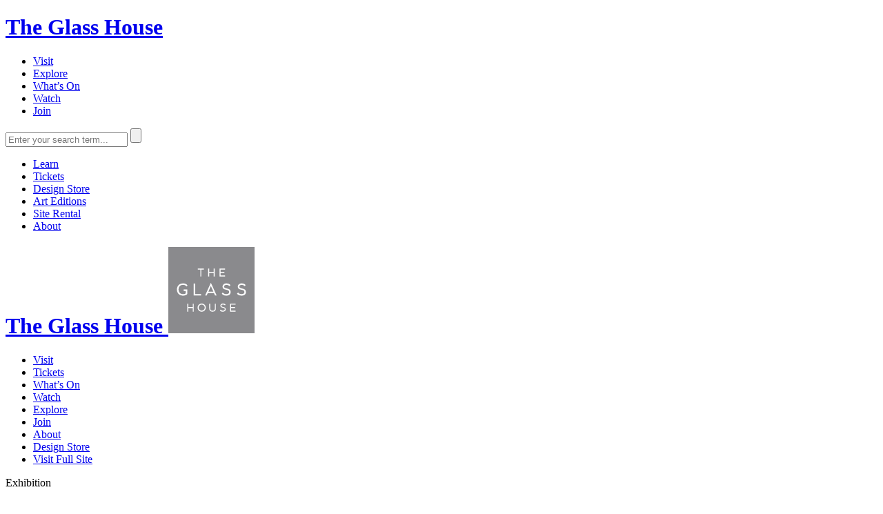

--- FILE ---
content_type: text/html; charset=UTF-8
request_url: https://theglasshouse.org/whats-on/mark-mennin-processi/
body_size: 18453
content:
<!DOCTYPE html>
<html ng-app="App">
<head>
	    <script type='text/javascript'>
        /* A javascript global for using the CDN inside scripts */
        var CDN =  '';
	</script>
	<meta charset="utf-8">
	<title>Mark Mennin: Processi &#8212; The Glass House | The Glass House</title>

			<meta name="viewport" content="width=device-width,initial-scale=1">
	
	<link rel="stylesheet" type="text/css" media="all" href="https://pjglasshouse.wpenginepowered.com/wp-content/themes/glass-house/css/styles.css?v='472274125'" />
	<script src="https://pjglasshouse.wpenginepowered.com/wp-content/themes/glass-house/js/compressed/modernizr.js"></script>
	<meta name='robots' content='index, follow, max-image-preview:large, max-snippet:-1, max-video-preview:-1' />
	<style>img:is([sizes="auto" i], [sizes^="auto," i]) { contain-intrinsic-size: 3000px 1500px }</style>
	
	<!-- This site is optimized with the Yoast SEO plugin v26.7 - https://yoast.com/wordpress/plugins/seo/ -->
	<meta name="description" content="This season The Glass House presents a wide array of works in stone from the studio and private collection of master stone carver Mark Mennin." />
	<link rel="canonical" href="https://theglasshouse.org/whats-on/mark-mennin-processi/" />
	<meta property="og:locale" content="en_US" />
	<meta property="og:type" content="article" />
	<meta property="og:title" content="Mark Mennin: Processi &#8212; The Glass House" />
	<meta property="og:description" content="This season The Glass House presents a wide array of works in stone from the studio and private collection of master stone carver Mark Mennin." />
	<meta property="og:url" content="https://theglasshouse.org/whats-on/mark-mennin-processi/" />
	<meta property="og:site_name" content="The Glass House" />
	<meta property="article:publisher" content="https://www.facebook.com/PJGlassHouse" />
	<meta property="article:modified_time" content="2023-05-12T22:03:24+00:00" />
	<meta property="og:image" content="https://pjglasshouse.wpenginepowered.com/wp-content/uploads/2020/06/visit-image-1200.jpg" />
	<meta property="og:image:width" content="1200" />
	<meta property="og:image:height" content="600" />
	<meta property="og:image:type" content="image/jpeg" />
	<meta name="twitter:card" content="summary_large_image" />
	<meta name="twitter:site" content="@PJGlassHouse" />
	<meta name="twitter:label1" content="Est. reading time" />
	<meta name="twitter:data1" content="6 minutes" />
	<script type="application/ld+json" class="yoast-schema-graph">{"@context":"https://schema.org","@graph":[{"@type":"WebPage","@id":"https://theglasshouse.org/whats-on/mark-mennin-processi/","url":"https://theglasshouse.org/whats-on/mark-mennin-processi/","name":"Mark Mennin: Processi &#8212; The Glass House","isPartOf":{"@id":"https://theglasshouse.org/#website"},"datePublished":"2023-05-01T19:32:20+00:00","dateModified":"2023-05-12T22:03:24+00:00","description":"This season The Glass House presents a wide array of works in stone from the studio and private collection of master stone carver Mark Mennin.","breadcrumb":{"@id":"https://theglasshouse.org/whats-on/mark-mennin-processi/#breadcrumb"},"inLanguage":"en-US","potentialAction":[{"@type":"ReadAction","target":["https://theglasshouse.org/whats-on/mark-mennin-processi/"]}]},{"@type":"BreadcrumbList","@id":"https://theglasshouse.org/whats-on/mark-mennin-processi/#breadcrumb","itemListElement":[{"@type":"ListItem","position":1,"name":"Home","item":"https://theglasshouse.org/"},{"@type":"ListItem","position":2,"name":"Mark Mennin: Processi"}]},{"@type":"WebSite","@id":"https://theglasshouse.org/#website","url":"https://theglasshouse.org/","name":"The Glass House","description":"The Glass House, built between 1949 and 1995, is a National Trust Historic Site located in New Canaan, Connecticut. The pastoral 49-acre landscape comprises fourteen structures, including the Glass House (1949), and features a permanent collection of 20th-century painting and sculpture, along with temporary exhibitions.","publisher":{"@id":"https://theglasshouse.org/#organization"},"potentialAction":[{"@type":"SearchAction","target":{"@type":"EntryPoint","urlTemplate":"https://theglasshouse.org/?s={search_term_string}"},"query-input":{"@type":"PropertyValueSpecification","valueRequired":true,"valueName":"search_term_string"}}],"inLanguage":"en-US"},{"@type":"Organization","@id":"https://theglasshouse.org/#organization","name":"The Glass House","url":"https://theglasshouse.org/","logo":{"@type":"ImageObject","inLanguage":"en-US","@id":"https://theglasshouse.org/#/schema/logo/image/","url":"https://pjglasshouse.wpenginepowered.com/wp-content/uploads/2020/04/glasshouse-logo.png","contentUrl":"https://pjglasshouse.wpenginepowered.com/wp-content/uploads/2020/04/glasshouse-logo.png","width":125,"height":125,"caption":"The Glass House"},"image":{"@id":"https://theglasshouse.org/#/schema/logo/image/"},"sameAs":["https://www.facebook.com/PJGlassHouse","https://x.com/PJGlassHouse","https://www.instagram.com/theglasshouse_newcanaan/"]}]}</script>
	<!-- / Yoast SEO plugin. -->


<link rel='dns-prefetch' href='//www.googletagmanager.com' />
<script type="text/javascript">
/* <![CDATA[ */
window._wpemojiSettings = {"baseUrl":"https:\/\/s.w.org\/images\/core\/emoji\/16.0.1\/72x72\/","ext":".png","svgUrl":"https:\/\/s.w.org\/images\/core\/emoji\/16.0.1\/svg\/","svgExt":".svg","source":{"concatemoji":"https:\/\/theglasshouse.org\/wp-includes\/js\/wp-emoji-release.min.js?ver=6.8.3"}};
/*! This file is auto-generated */
!function(s,n){var o,i,e;function c(e){try{var t={supportTests:e,timestamp:(new Date).valueOf()};sessionStorage.setItem(o,JSON.stringify(t))}catch(e){}}function p(e,t,n){e.clearRect(0,0,e.canvas.width,e.canvas.height),e.fillText(t,0,0);var t=new Uint32Array(e.getImageData(0,0,e.canvas.width,e.canvas.height).data),a=(e.clearRect(0,0,e.canvas.width,e.canvas.height),e.fillText(n,0,0),new Uint32Array(e.getImageData(0,0,e.canvas.width,e.canvas.height).data));return t.every(function(e,t){return e===a[t]})}function u(e,t){e.clearRect(0,0,e.canvas.width,e.canvas.height),e.fillText(t,0,0);for(var n=e.getImageData(16,16,1,1),a=0;a<n.data.length;a++)if(0!==n.data[a])return!1;return!0}function f(e,t,n,a){switch(t){case"flag":return n(e,"\ud83c\udff3\ufe0f\u200d\u26a7\ufe0f","\ud83c\udff3\ufe0f\u200b\u26a7\ufe0f")?!1:!n(e,"\ud83c\udde8\ud83c\uddf6","\ud83c\udde8\u200b\ud83c\uddf6")&&!n(e,"\ud83c\udff4\udb40\udc67\udb40\udc62\udb40\udc65\udb40\udc6e\udb40\udc67\udb40\udc7f","\ud83c\udff4\u200b\udb40\udc67\u200b\udb40\udc62\u200b\udb40\udc65\u200b\udb40\udc6e\u200b\udb40\udc67\u200b\udb40\udc7f");case"emoji":return!a(e,"\ud83e\udedf")}return!1}function g(e,t,n,a){var r="undefined"!=typeof WorkerGlobalScope&&self instanceof WorkerGlobalScope?new OffscreenCanvas(300,150):s.createElement("canvas"),o=r.getContext("2d",{willReadFrequently:!0}),i=(o.textBaseline="top",o.font="600 32px Arial",{});return e.forEach(function(e){i[e]=t(o,e,n,a)}),i}function t(e){var t=s.createElement("script");t.src=e,t.defer=!0,s.head.appendChild(t)}"undefined"!=typeof Promise&&(o="wpEmojiSettingsSupports",i=["flag","emoji"],n.supports={everything:!0,everythingExceptFlag:!0},e=new Promise(function(e){s.addEventListener("DOMContentLoaded",e,{once:!0})}),new Promise(function(t){var n=function(){try{var e=JSON.parse(sessionStorage.getItem(o));if("object"==typeof e&&"number"==typeof e.timestamp&&(new Date).valueOf()<e.timestamp+604800&&"object"==typeof e.supportTests)return e.supportTests}catch(e){}return null}();if(!n){if("undefined"!=typeof Worker&&"undefined"!=typeof OffscreenCanvas&&"undefined"!=typeof URL&&URL.createObjectURL&&"undefined"!=typeof Blob)try{var e="postMessage("+g.toString()+"("+[JSON.stringify(i),f.toString(),p.toString(),u.toString()].join(",")+"));",a=new Blob([e],{type:"text/javascript"}),r=new Worker(URL.createObjectURL(a),{name:"wpTestEmojiSupports"});return void(r.onmessage=function(e){c(n=e.data),r.terminate(),t(n)})}catch(e){}c(n=g(i,f,p,u))}t(n)}).then(function(e){for(var t in e)n.supports[t]=e[t],n.supports.everything=n.supports.everything&&n.supports[t],"flag"!==t&&(n.supports.everythingExceptFlag=n.supports.everythingExceptFlag&&n.supports[t]);n.supports.everythingExceptFlag=n.supports.everythingExceptFlag&&!n.supports.flag,n.DOMReady=!1,n.readyCallback=function(){n.DOMReady=!0}}).then(function(){return e}).then(function(){var e;n.supports.everything||(n.readyCallback(),(e=n.source||{}).concatemoji?t(e.concatemoji):e.wpemoji&&e.twemoji&&(t(e.twemoji),t(e.wpemoji)))}))}((window,document),window._wpemojiSettings);
/* ]]> */
</script>
	<style type="text/css">
	img.wp-smiley,
	img.emoji {
		display: inline !important;
		border: none !important;
		box-shadow: none !important;
		height: 1em !important;
		width: 1em !important;
		margin: 0 0.07em !important;
		vertical-align: -0.1em !important;
		background: none !important;
		padding: 0 !important;
	}
	</style>
	<link rel="https://api.w.org/" href="https://theglasshouse.org/wp-json/" /><link rel='shortlink' href='https://theglasshouse.org/?p=2968' />
<link rel="alternate" title="oEmbed (JSON)" type="application/json+oembed" href="https://theglasshouse.org/wp-json/oembed/1.0/embed?url=https%3A%2F%2Ftheglasshouse.org%2Fwhats-on%2Fmark-mennin-processi%2F" />
<link rel="alternate" title="oEmbed (XML)" type="text/xml+oembed" href="https://theglasshouse.org/wp-json/oembed/1.0/embed?url=https%3A%2F%2Ftheglasshouse.org%2Fwhats-on%2Fmark-mennin-processi%2F&#038;format=xml" />
<meta name="generator" content="Site Kit by Google 1.170.0" /><link rel="icon" href="https://pjglasshouse.wpenginepowered.com/wp-content/uploads/2020/04/cropped-glasshouse-logo-32x32.png" sizes="32x32" />
<link rel="icon" href="https://pjglasshouse.wpenginepowered.com/wp-content/uploads/2020/04/cropped-glasshouse-logo-192x192.png" sizes="192x192" />
<link rel="apple-touch-icon" href="https://pjglasshouse.wpenginepowered.com/wp-content/uploads/2020/04/cropped-glasshouse-logo-180x180.png" />
<meta name="msapplication-TileImage" content="https://pjglasshouse.wpenginepowered.com/wp-content/uploads/2020/04/cropped-glasshouse-logo-270x270.png" />

	<script>
		/*
	  (function(i,s,o,g,r,a,m){i['GoogleAnalyticsObject']=r;i[r]=i[r]||function(){
	  (i[r].q=i[r].q||[]).push(arguments)},i[r].l=1*new Date();a=s.createElement(o),
	  m=s.getElementsByTagName(o)[0];a.async=1;a.src=g;m.parentNode.insertBefore(a,m)
	  })(window,document,'script','//www.google-analytics.com/analytics.js','ga');

	  ga('create', 'UA-2972122-1', 'auto');
	  ga('send', 'pageview');
	  */
	</script>

</head>

<body class="wp-singular whats-on-template-default single single-whats-on postid-2968 wp-theme-glass-house" ng-controller="mainController as mainCtrl">
<div id="fb-root"></div>


<!-- Facebook Share sdk -->
<script>(function(d, s, id) {
  var js, fjs = d.getElementsByTagName(s)[0];
  if (d.getElementById(id)) return;
  js = d.createElement(s); js.id = id;
  js.src = "//connect.facebook.net/en_US/sdk.js#xfbml=1&appId=1376752432570926&version=v2.0";
  fjs.parentNode.insertBefore(js, fjs);
}(document, 'script', 'facebook-jssdk'));</script>

<div class="container">
<header ng-if="mainCtrl.stickNav != true">
	<div class="innerHeader">
		<h1>
			<a href="https://theglasshouse.org/">
				The Glass House			</a>
		</h1>
		<div class="navigation">
			<div class="menu-primary-nav-container"><ul id="menu-primary-nav" class="menu"><li id="menu-item-82" class="menu-item menu-item-type-post_type menu-item-object-page menu-item-82"><a href="https://theglasshouse.org/visit/">Visit</a></li>
<li id="menu-item-305" class="menu-item menu-item-type-post_type menu-item-object-page menu-item-305"><a href="https://theglasshouse.org/explore/">Explore</a></li>
<li id="menu-item-81" class="menu-item menu-item-type-post_type menu-item-object-page menu-item-81"><a href="https://theglasshouse.org/whats-on/">What’s On</a></li>
<li id="menu-item-80" class="menu-item menu-item-type-post_type menu-item-object-page menu-item-80"><a href="https://theglasshouse.org/watch/">Watch</a></li>
<li id="menu-item-2871" class="menu-item menu-item-type-custom menu-item-object-custom menu-item-2871"><a href="/support/">Join</a></li>
</ul></div>
			<!-- search icon/form -->
			<div id="header-search" class="sb-search">
				<form role="search" method="get" class="search-form" action="https://theglasshouse.org/">
					<input class="sb-search-input search-field" placeholder="Enter your search term..." type="search" value="" name="s" id="s">
					<input class="sb-search-submit search-submit" type="submit" value="">
					<span class="sb-icon-close"></span>
					<span class="sb-icon-search"></span>					
				</form>
			</div>

		</div>
		<div class="menu-secondary-nav-container"><ul id="menu-secondary-nav" class="menu"><li id="menu-item-2538" class="menu-item menu-item-type-post_type menu-item-object-page menu-item-2538"><a href="https://theglasshouse.org/learn/">Learn</a></li>
<li id="menu-item-441" class="menu-item menu-item-type-custom menu-item-object-custom menu-item-441"><a target="_blank" href="https://ci.ovationtix.com/419">Tickets</a></li>
<li id="menu-item-84" class="menu-item menu-item-type-custom menu-item-object-custom menu-item-84"><a target="_blank" href="http://designstore.theglasshouse.org/featured-c38.aspx">Design Store</a></li>
<li id="menu-item-487" class="menu-item menu-item-type-post_type menu-item-object-page menu-item-487"><a href="https://theglasshouse.org/editions/">Art Editions</a></li>
<li id="menu-item-86" class="menu-item menu-item-type-post_type menu-item-object-page menu-item-86"><a href="https://theglasshouse.org/site-rental/">Site Rental</a></li>
<li id="menu-item-87" class="menu-item menu-item-type-post_type menu-item-object-page menu-item-87"><a href="https://theglasshouse.org/about/">About</a></li>
</ul></div>		
		<!-- Mobile Menu Icon -->
		<div id="mobile-icon-menu"></div>

	</div>
</header>

<!-- Mobile Menu -->
<div id="mobile-menu-pane">
	<h1>
		<a href="https://theglasshouse.org/">
			The Glass House			<svg xmlns="http://www.w3.org/2000/svg" xmlns:xlink="http://www.w3.org/1999/xlink" xmlns:a="http://ns.adobe.com/AdobeSVGViewerExtensions/3.0/" version="1.1" x="0px" y="0px" width="125px" height="125px" viewBox="0 0 125 125" enable-background="new 0 0 125 125" xml:space="preserve"><defs><symbol id="Logo" viewBox="-54 -54 108 108"><g><defs><polygon id="SVGID_1_" points="-54 -54 54 -54 54 54 -54 54 "/></defs><clipPath id="SVGID_2_"><use xlink:href="#SVGID_1_" overflow="visible"/></clipPath><polygon clip-path="url(#SVGID_2_)" fill="#8A8A8D" points="-54 -54 54 -54 54 54 -54 54 "/><path clip-path="url(#SVGID_2_)" fill="#FFFFFF" d="M10.2 17.1H17v1.2h-5.6v3.3h4.9v1.2h-4.9v3H17V27h-6.8V17.1zM2.8 17.1H4V27H2.8v-4.2h-5.6V27H-4v-9.9h1.2v4.5h5.6V17.1zM-17 25.8h3.1v-8.7h1.2v8.7h3.1V27H-17V25.8z"/><path clip-path="url(#SVGID_2_)" fill="#FFFFFF" d="M37.6-6.9c3.6 0 5.6 1.7 5.6 4.6 0 5.8-8.3 3.1-8.3 6.6 0 1.4 1.2 2.2 2.8 2.2 2.1 0 2.9-0.5 3.9-1.5l1.3 1.3c-1.2 1.4-2.6 2.1-5.2 2.1 -2.6 0-4.7-1.7-4.7-4.1 0-5.3 8.3-2.4 8.3-6.6 0-1.8-1.2-2.7-3.7-2.7 -2 0-3.3 0.7-4.3 2L32-4.4C33.2-5.9 34.8-6.9 37.6-6.9M18.5-6.9c3.6 0 5.6 1.7 5.6 4.6 0 5.8-8.3 3.1-8.3 6.6 0 1.4 1.2 2.2 2.8 2.2 2.1 0 2.9-0.5 3.9-1.5l1.3 1.3c-1.2 1.4-2.6 2.1-5.2 2.1 -2.6 0-4.7-1.7-4.7-4.1 0-5.3 8.3-2.4 8.3-6.6C22.2-4.1 21-5 18.5-5c-2 0-3.3 0.7-4.3 2L13-4.4C14.1-5.9 15.7-6.9 18.5-6.9M-0.7 5.2l3.1-7.1h-6.2L-0.7 5.2zM-0.7 9.2L-7.9-6.7h2l1.3 3h7.8l1.3-3h2L-0.7 9.2zM-22.3-6.7h9.3v1.8h-7.4V8.2h-1.9V-6.7zM-43.2 0.7c0-4.6 3-7.6 7.6-7.6 2.3 0 4.2 0.7 5.4 2v5.7h-4.5v-1.8h2.6v-3C-33-4.7-34.2-5-35.5-5c-3.5 0-5.7 2.2-5.7 5.8 0 3.5 2.2 5.8 5.7 5.8 2 0 3.3-0.7 4.3-2l1.3 1.3c-1.2 1.5-2.8 2.5-5.6 2.5C-40.2 8.3-43.2 5.4-43.2 0.7"/><path clip-path="url(#SVGID_2_)" fill="#FFFFFF" d="M23.4-26.9h6.8v1.2h-5.6v3.3h4.9v1.2h-4.9v3h5.6v1.2h-6.8V-26.9zM14.2-27c2.4 0 3.7 1.1 3.7 3 0 3.8-5.5 2.1-5.5 4.4 0 0.9 0.8 1.5 1.8 1.5 1.4 0 2-0.3 2.6-1l0.9 0.9c-0.8 0.9-1.7 1.4-3.4 1.4 -1.7 0-3.1-1.1-3.1-2.7 0-3.5 5.5-1.6 5.5-4.4 0-1.2-0.8-1.8-2.4-1.8 -1.4 0-2.2 0.5-2.8 1.3l-0.9-0.9C11.2-26.4 12.3-27 14.2-27M1.4-27c2.5 0 4.1 1.3 4.1 3.8v6.2H4.3v-6.1c0-1.8-1-2.7-2.9-2.7s-2.9 0.9-2.9 2.7v6.1h-1.2v-6.2C-2.7-25.7-1.1-27 1.4-27M-12.2-18.1c2.1 0 3.8-1.7 3.8-3.8 0-2.2-1.7-3.8-3.8-3.8 -2.1 0-3.8 1.7-3.8 3.8C-16-19.8-14.3-18.1-12.2-18.1M-12.2-27c2.8 0 5.1 2.2 5.1 5.1 0 2.9-2.3 5.1-5.1 5.1 -2.8 0-5.1-2.2-5.1-5.1C-17.3-24.8-15-27-12.2-27M-23.4-26.9h1.2v9.9h-1.2v-4.2h-5.6v4.2h-1.2v-9.9h1.2v4.5h5.6V-26.9z"/></g></symbol><symbol id="MAGNIFYGLASS_2" viewBox="-14.6 -19.1 29.2 38.2"><path fill="#494949" d="M14.6-15L6.3-1.9C8.6 0.3 10 3.4 10 6.8c0 6.8-5.5 12.3-12.3 12.3s-12.3-5.5-12.3-12.3S-9.1-5.5-2.3-5.5c1 0 1.9 0.1 2.8 0.3l6.6-14L14.6-15zM-9.6 6.8c0 4 3.3 7.3 7.3 7.3 4 0 7.3-3.3 7.3-7.3S1.7-0.5-2.3-0.5C-6.3-0.5-9.6 2.8-9.6 6.8z"/></symbol></defs><g id="HEADER1_2_copy"><use xlink:href="#Logo" width="108" height="108" id="XMLID_1_" x="-54" y="-54" transform="matrix(1.1574 0 0 -1.1574 62.4997 62.4999)" overflow="visible"/></g></svg>
		</a>
	</h1>
	<div id="mobile-icon-close"></div>
	<div class="menu-mobile-nav-container"><ul id="menu-mobile-nav" class="mobile-menu"><li id="menu-item-410" class="menu-item menu-item-type-post_type menu-item-object-page menu-item-410"><a href="https://theglasshouse.org/visit/">Visit</a></li>
<li id="menu-item-442" class="menu-item menu-item-type-custom menu-item-object-custom menu-item-442"><a target="_blank" href="https://ci.ovationtix.com/419">Tickets</a></li>
<li id="menu-item-411" class="menu-item menu-item-type-post_type menu-item-object-page menu-item-411"><a href="https://theglasshouse.org/whats-on/">What’s On</a></li>
<li id="menu-item-412" class="menu-item menu-item-type-post_type menu-item-object-page menu-item-412"><a href="https://theglasshouse.org/watch/">Watch</a></li>
<li id="menu-item-413" class="menu-item menu-item-type-post_type menu-item-object-page menu-item-413"><a href="https://theglasshouse.org/explore/">Explore</a></li>
<li id="menu-item-2704" class="menu-item menu-item-type-post_type menu-item-object-page menu-item-2704"><a href="https://theglasshouse.org/support/">Join</a></li>
<li id="menu-item-414" class="menu-item menu-item-type-post_type menu-item-object-page menu-item-414"><a href="https://theglasshouse.org/about/">About</a></li>
<li id="menu-item-2708" class="menu-item menu-item-type-custom menu-item-object-custom menu-item-2708"><a target="_blank" href="https://designstore.theglasshouse.org/featured-c38.aspx">Design Store</a></li>
<li id="menu-item-417" class="menu-item menu-item-type-custom menu-item-object-custom menu-item-417"><a href="#" title="full-site">Visit Full Site</a></li>
</ul></div></div>


<div id="main" role="main">
	<div class="centeredContent pageH flex postTitle hasEyebrow">
		<div class="innerPageH"><div class="eyebrowH">Exhibition</div>		<h1>Mark Mennin: Processi</h1>
				</div>
	</div>
			
		<!-- Carousel Single Learn Page -->
				<div class="carouselContainer-center">
			<div id="carousel-page" class="carousel-center cycle-slideshow"
				data-cycle-log="false" 
				data-cycle-timeout="6000" 
				data-cycle-pause-on-hover="true"
  				mine-data-cycle-caption=".carousel-caption"
    			data-cycle-caption-template="{{cycleTitle}}"
    			data-cycle-caption-plugin="caption2"
    			data-cycle-slides="a"
				>				
				<!-- images -->
									<a href="#" class="overlay-link landscape" data-cycle-title="Photo by Paul Bickford">
						<div class="img-holder" resimg mobile="https://pjglasshouse.wpenginepowered.com/wp-content/uploads/2023/05/Mark-Mennin-website-3-600x400.jpeg" mobile2x="https://pjglasshouse.wpenginepowered.com/wp-content/uploads/2023/05/Mark-Mennin-website-3.jpeg" normal="https://pjglasshouse.wpenginepowered.com/wp-content/uploads/2023/05/Mark-Mennin-website-3.jpeg"></div>					</a>
									<a href="#" class="overlay-link landscape" data-cycle-title="Photo by Paul Bickford">
						<div class="img-holder" resimg mobile="https://pjglasshouse.wpenginepowered.com/wp-content/uploads/2023/05/Mark-Mennin-website-2-600x400.jpeg" mobile2x="https://pjglasshouse.wpenginepowered.com/wp-content/uploads/2023/05/Mark-Mennin-website-2.jpeg" normal="https://pjglasshouse.wpenginepowered.com/wp-content/uploads/2023/05/Mark-Mennin-website-2.jpeg"></div>					</a>
									<a href="#" class="overlay-link landscape" data-cycle-title="Photo by Paul Bickford">
						<div class="img-holder" resimg mobile="https://pjglasshouse.wpenginepowered.com/wp-content/uploads/2023/05/Mark-Mennin-website-1-600x400.jpeg" mobile2x="https://pjglasshouse.wpenginepowered.com/wp-content/uploads/2023/05/Mark-Mennin-website-1.jpeg" normal="https://pjglasshouse.wpenginepowered.com/wp-content/uploads/2023/05/Mark-Mennin-website-1.jpeg"></div>					</a>
				
				<!-- empty element for caption -->
				<div class="carousel-caption">Photo by Paul Bickford</div>
				<!-- controls -->
				<div class="cycle-pager"></div>
				
				<div class="prev arrow">
					<div class="int">
						<svg version="1.1" class="arr_svg" xmlns="http://www.w3.org/2000/svg" xmlns:xlink="http://www.w3.org/1999/xlink" x="0px" y="0px" width="12px" height="22px" viewBox="0 0 12 22" enable-background="new 0 0 12 22" xml:space="preserve"><polygon fill="#FFFFFF" points="10.901,11.714 0.707,21.895 0,21.188 10.194,11.006 0.014,0.812 0.721,0.105 10.901,10.3 11.608,11.008 "/></svg>
					</div>				
				</div>
				<div class="next arrow">
					<div class="int">
						<svg version="1.1" class="arr_svg" xmlns="http://www.w3.org/2000/svg" xmlns:xlink="http://www.w3.org/1999/xlink" x="0px" y="0px" width="12px" height="22px" viewBox="0 0 12 22" enable-background="new 0 0 12 22" xml:space="preserve"><polygon fill="#FFFFFF" points="10.901,11.714 0.707,21.895 0,21.188 10.194,11.006 0.014,0.812 0.721,0.105 10.901,10.3 11.608,11.008 "/></svg>
					</div>
				</div>
			</div>
		</div>
		
		<!-- overlay -->
				<div id="overlay">
			<div class="carouselContainer-center">
				<div class="carousel-center"
					data-cycle-log="false" 
					data-cycle-timeout="6000" 
					data-cycle-pause-on-hover="true"
	  				mine-data-cycle-caption=".carousel-caption"
	    			data-cycle-caption-template="{{cycleTitle}}"
	    			data-cycle-caption-plugin="caption2"
	    			data-cycle-slides=".carousel-bg"
					>	
					<!-- images -->
					
						<div class="carousel-bg landscape" data-cycle-title="Photo by Paul Bickford"><div class="img-holder" imgbg="https://pjglasshouse.wpenginepowered.com/wp-content/uploads/2023/05/Mark-Mennin-website-3.jpeg" ></div></div>

					
						<div class="carousel-bg landscape" data-cycle-title="Photo by Paul Bickford"><div class="img-holder" imgbg="https://pjglasshouse.wpenginepowered.com/wp-content/uploads/2023/05/Mark-Mennin-website-2.jpeg" ></div></div>

					
						<div class="carousel-bg landscape" data-cycle-title="Photo by Paul Bickford"><div class="img-holder" imgbg="https://pjglasshouse.wpenginepowered.com/wp-content/uploads/2023/05/Mark-Mennin-website-1.jpeg" ></div></div>

										<!-- empty element for caption -->
					<div class="carousel-caption">Photo by Paul Bickford</div>
					<!-- controls -->
					<div class="cycle-pager"></div>
				</div>
			</div>
			<div id="close">
				<svg version="1.1" id="close_svg" xmlns="http://www.w3.org/2000/svg" xmlns:xlink="http://www.w3.org/1999/xlink" x="0px" y="0px" width="22px" height="22px" viewBox="0 0 22 22" enable-background="new 0 0 22 22" xml:space="preserve">
					<g>
						<line fill="none" stroke="#4A494A" stroke-linecap="square" stroke-linejoin="round" stroke-miterlimit="10" x1="20.931" y1="0.896" x2="0.931" y2="20.868"/>
						<line fill="none" stroke="#4A494A" stroke-linecap="square" stroke-linejoin="round" stroke-miterlimit="10" x1="20.917" y1="20.882" x2="0.944" y2="0.882"/>
					</g>
				</svg>
			</div>
			<div class="prev arrow">
				<div class="int">
					<svg version="1.1" class="arr_svg" xmlns="http://www.w3.org/2000/svg" xmlns:xlink="http://www.w3.org/1999/xlink" x="0px" y="0px" width="12px" height="22px" viewBox="0 0 12 22" enable-background="new 0 0 12 22" xml:space="preserve"><polygon fill="#FFFFFF" points="10.901,11.714 0.707,21.895 0,21.188 10.194,11.006 0.014,0.812 0.721,0.105 10.901,10.3 11.608,11.008 "/></svg>
				</div>				
			</div>
			<div class="next arrow">
				<div class="int">
					<svg version="1.1" class="arr_svg" xmlns="http://www.w3.org/2000/svg" xmlns:xlink="http://www.w3.org/1999/xlink" x="0px" y="0px" width="12px" height="22px" viewBox="0 0 12 22" enable-background="new 0 0 12 22" xml:space="preserve"><polygon fill="#FFFFFF" points="10.901,11.714 0.707,21.895 0,21.188 10.194,11.006 0.014,0.812 0.721,0.105 10.901,10.3 11.608,11.008 "/></svg>
				</div>
			</div>
		</div>
			<div class="text-wrapper">
			<div class="primary-content clearfix">
							<div class="primary-content-right whats-on-info">
					<div class="sidebar-section">
					<p><span class="dateStart exhibition-date">Apr. 17, 2023</span>&ndash;<span class="dateEnd exhibition-date">Dec. 15, 2023</span></p>
					</div>
					<div class="sidebar-section">
										</div>
					<div class="sidebar-section">
						
<div class="share-w">
	<a class="button share-btn" href="#">share</a>
	<div class="share-popup">
		<ul>
			<li>
				<div class="fb-share-button" data-href="https://theglasshouse.org/whats-on/mark-mennin-processi/" data-layout="button"></div>
			</li>
			<li class="tw"><a class="twitter-share-button" href="https://twitter.com/share"
  					data-related="twitterdev"
				  	data-count="none">Tweet</a>
				<script>
				window.twttr=(function(d,s,id){var js,fjs=d.getElementsByTagName(s)[0],t=window.twttr||{};if(d.getElementById(id))return;js=d.createElement(s);js.id=id;js.src="https://platform.twitter.com/widgets.js";fjs.parentNode.insertBefore(js,fjs);t._e=[];t.ready=function(f){t._e.push(f);};return t;}(document,"script","twitter-wjs"));
				</script>
				<!--<div class="fb-share-button" data-href="https://theglasshouse.org/whats-on/mark-mennin-processi/" data-layout="button"></div>-->
			</li>
			<li>
				<a href="#" class="mailto" data-href="https://theglasshouse.org/whats-on/mark-mennin-processi/" data-title="Mark Mennin: Processi"><div class="mail"></div></a>
			</li>
	</div>
</div>

<!--
<div id="share-window">
	<div class="fb-share-button" data-href="https://theglasshouse.org/whats-on/mark-mennin-processi/" data-layout="button_count"></div>
</div>
-->					</div>
				</div>
			

			<div class="centeredContent">
				<!-- content -->
				<div id="pagination-loader">	
	<div class="p-content">

		<!-- pagination content -->
		<div class="pagination-content text-wrapper clearfix">
			<p>This season the Glass House presents a wide array of sculptural works in stone by master stone carver Mark Mennin. A Connecticut-based sculptor who takes on large-scale projects in granite, marble and onyx, Mennin is no stranger to our property in New Canaan.</p>
<p>Over twenty years ago, Mennin was invited to the Glass House by Philip Johnson to discuss a sculptural collaboration with the architect. While that project was well into the planning stages, it was not completed before Johnson‘s passing in 2005. Mennin never forgot the property and the great presence of stone, from the many 18th-century walls in the fields to the outcropping of rocks throughout the site. Johnson himself used to say that the rocky promontory on which the Glass House sits was the feature that inspired him to buy the original Connecticut land in 1946. Stone is as seminal to the Glass House as is glass itself.</p>
<p>A truly hands-on artist, Mennin uses a variety of methods to produce his monumental works. From chisels to saws to fire–and even some minimal digital technology. These processes collaborate with the artist’s hand to create finely skilled and conceptually savvy pieces. They incorporate a dedication to stone’s sublime physical properties as well as an acknowledgment of the human figure, often in absentia. As capable of creating a figurative head as the abstract “furniture” that conforms to human form, Mennin, who is widely considered one of the most accomplished carvers of his generation, is a master at evoking both the sensual qualities and timelessness of stone.</p>
<p>Naming the exhibition <em>Processi</em>, (Italian for “processes” or “trials”), Mennin has given us a sense of his collective oeuvre of the past 20 years, albeit all pieces have been reworked for this show and presented to the public for the first time here. The title also references Johnson’s own use of “procession,” his favored term for the interconnected aspects of all the spatial and visual elements of architecture. These aspects are paramount at The Glass House. Additionally, Mennin is considering the long-standing processes by which stone is created and formed: via nature, by hand and in some cases through machine. All of these works incorporate time and the body, and here the artist has physically participated in all of these processes.</p>
<p>Mennin more thoroughly states:</p>
<p><em>When a sculptor is directly involved with his/her material, there is the luxury of exposing the many physical properties of a living material. The sculptor is the process and witness of all the stone’s trials.</em></p>
<p><em>As both a US and Italian citizen, I chose the Italian word processi to describe this exhibition, since it is applied in Italian to mean “trial” as much as “process(es).” This is also a nod to Philip Johnson’s essential concept of “procession” through architecture and landscape.</em></p>
<p><em>Many of my narratives in stone have multiple layers, which also reflect the many layers of fabrication of a hands-on direct carver. Stone has had a long life well before the stewardship and shaping performed by the sculptor. It will continue its ongoing geologic life long after human extinction. Thus, there are many processes and “trials” within the life of a stone.</em></p>
<p>Known for his careful selection of stone, often within a quarry itself, Mennin has spent serious time in Italy, France and even recently in Macedonia, to examine stone for his works. Here in Connecticut, Mennin has long used Stony Creek granite (as did Johnson, most notably in New York’s AT&amp;T Building). Some of the US sources of stone within the show include Vermont (white marble), New York (Au Sable Forks Green Granite) and Georgia (Etowah pink marble).</p>
<p>One work from a foreign source is <em>Inside Cover</em>, a massive chair placed outside of our sculptural structure, Da Monsta and made of gray Spanish marble. The title is a reference to the beautifully marbled papers once used to line book covers. Yet here, the material and its utterly authentic geology can nonetheless be seen as the artist’s witty poke at the artifice of the fake marbling of such papers. Mennin, keenly aware of this duality, plays with our perceptions, using the most real of material and its fantastically formed natural design. This deeply veined material, whose surface may seem artificial due to its wild geological expression, is very much the real thing. In fact, it is the same stone Johnson hand-selected for his own dining table within The Glass House – and the very place where he and Mennin discussed the sculpture for Johnson’s Cathedral of Hope, then being designed for a congregation in Dallas.</p>
<p>From delicate maquettes within Da Monsta to the monumental figurative works in onyx that now seem to gaze at our Untitled by Donald Judd, Mennin has given this season’s visitor an extraordinary celebration of materials from his supremely confident hand, which has produced sinuous curves, exquisite surfaces and playful forms that should delight and intrigue our viewers.</p>
<p>A major work sits on its own beneath the Glass House and amidst a field of stones. This is the <em>Chamber</em> — a padded cell of sorts — that incorporates a magnificent, pillowed floor, all executed by the artist in green granite. This meditative space is at once architectural and also at one with the landscape, as though it emerged directly from the ledge beneath it. This pavilion-like work sits close to where Johnson once considered placing a small “wayfarers chapel.” The sculpture is evocative of ancient structures yet indeed emerges from the contemporary conversation on art. This is a perfect pairing of how Mennin combines the essential qualities of stone with a very modern sensibility.</p>
<p>Hilary Lewis<br />
Chief Curator &amp; Creative Director</p>
<p><strong>Mark Mennin</strong> was born in Cedar Falls, Iowa and grew up in New York. He graduated with a degree in history from Princeton University, where he also assisted ceramicist Toshiko Takaezu.</p>
<p>He began to carve stone in Italy shortly after, making a living copying Greek statuary, executing commissions and preparing his early gallery shows at The Marisa Del Re Gallery and Victoria Munroe Gallery, among others. From 1989 to 1993 he lived and worked in Paris where he exhibited with Galerie Enrico Navarra and Galerie Von Lintel in Munich while producing a series of commissions between Le Muy and Ramatuelle in the South of France. He has also created exhibitions in Italy, China, and throughout the U.S.</p>
<p>In recent years, the scale of many of his sculptures evolved into giant landscape and architectural works, often involving hundreds of tons of granite. Years ago, this prompted a full move from New York City to a large indoor/outdoor studio in Northwest Connecticut. Even at this scale, the skills he honed in Italy are paramount in his work. The significant scale of his art has required ever larger arenas over time – leading to his collaborative work within architecture and landscape design. Nearly all carving is still executed by his hand. He has dozens of private commissions in large landscape situations coast to coast.</p>
<p>Presently, he has a one-person exhibition at the Frederick Meijer Gardens and Sculpture Park, and a 40 ft-commission in granite, <em>Schuylkill Currents</em>, to be permanently installed along that river in Philadelphia. Other collections and installations include the Laumeier Sculpture Park in St. Louis, the Longhouse Reserve, Grounds for Sculpture in Hamilton NJ , The Berkshire Botanical Gardens in Stockbridge, MA , Stanford University Law School, The HO Smith Botanical Gardens and The Veterans Plaza, the Palmer Museum at Penn State University, the DeCordova Museum in Lincoln MA, The Judy Black Park in Washington CT, The Millennium Sundial at The Bruce Park in Greenwich, CT, the Blaffer Foundation in New Harmony Indiana, the Chelsea Market in New York, and the Boca Raton Museum of Art.</p>
<p>Mennin has taught sculpture and art history for over twenty years, first at the Parsons School of Design and then at The New York Academy of Art in Manhattan, where he is still on the faculty.</p>
<p>He has become a dual American/Italian citizen and will be making a one-person indoor/outdoor exhibition in Todi, Italy, in the Piazza del Popolo and La Sala degli Pietre.</p>
		</div>

		<!-- pagination --> 
		<div class="pagination">
				</div>
	
	</div>
</div>			</div>

					</div>
	</div>
</div>
	<div class="footer-spacer"></div>
</div>
<footer id="footer">
	<div class="footer-left">
		<a href="http://www.preservationnation.org" target="_blank">
			<svg xmlns="http://www.w3.org/2000/svg" xmlns:xlink="http://www.w3.org/1999/xlink" xmlns:a="http://ns.adobe.com/AdobeSVGViewerExtensions/3.0/" version="1.1" x="0px" y="0px" width="172.5px" height="43px" viewBox="0 0 172.5 43" enable-background="new 0 0 172.5 43" xml:space="preserve"><g id="FOOTER1_3_copy"><g opacity="1"><g><path fill="#8A8A8D" d="M25 24.1c-0.3 0-0.5-0.2-0.5-0.5 0-0.3 0.2-0.5 0.5-0.5 0.3 0 0.5 0.2 0.5 0.5C25.5 23.9 25.2 24.1 25 24.1M24.3 21.7c-0.7 1.4-1.7 3.7-1.9 4 2.1-0.2 4.1-0.8 5.8-1.9C28.1 23.7 24.3 21.7 24.3 21.7"/><path fill="#8A8A8D" d="M29.8 25.8C29.8 25.8 29.8 25.8 29.8 25.8c-0.5-0.7-0.9-1.2-1.2-1.6 -1.8 1.2-4 1.9-6.2 2.1 0 0.5 0 9.3 0 11.8 0.8-0.1 1.5-0.3 2.3-0.5 0 0-0.7-8.3-0.8-8.8 -0.1-0.7 0.7-1 0.8-0.1C25 30 26 37.2 26 37.2c0.8-0.3 1.6-0.6 2.3-0.9 0 0-1.9-6.7-2.3-7.9 -0.3-0.9 0.5-1.1 0.8-0.3 0.2 0.6 2.7 7.7 2.7 7.7 0.7-0.4 1.4-0.8 2.1-1.3 0 0-3.2-6.1-3.6-6.9 -0.4-0.8 0.4-1 0.7-0.4 0.2 0.4 3.9 6.4 3.9 6.4 0.6-0.5 1.1-1 1.7-1.6C33 30 31 27.5 29.8 25.8"/><path fill="#8A8A8D" d="M22.4 38.8c0 1.7 0 3.2 0 4.2 5.9-0.3 11.2-2.9 14.9-7 -0.7-0.9-1.6-2.2-2.6-3.5C33.4 34 30.6 37.3 22.4 38.8"/><path fill="#8A8A8D" d="M9.9 16.4c0.2 2.4 1.4 4.6 3.2 6.3 1.1-1.4 1.8-2.3 1.8-2.3 0 0-0.5-0.7-0.7-0.8L13.6 20l-0.7-0.7 -0.8 0.5c-0.1-0.2-0.7-1.3-0.8-1.4 0.1-0.2 0.4-0.1 0.6-0.3l-0.3-0.9 0.8-0.4c-0.1-0.3-0.1-0.7-0.1-1 0 0 0 0 0-0.1C12.1 15.7 11.2 16 9.9 16.4"/><path fill="#8A8A8D" d="M1.6 30L1.6 30C1.6 30 1.6 30 1.6 30 1.6 30 1.6 30 1.6 30"/><path fill="#8A8A8D" d="M9.3 16.6c-2.5 0.8-6.1 1.9-9.2 2.9C0 20.1 0 20.8 0 21.5c0 0.6 0 1.1 0.1 1.7l4.4-2 0.2-0.1 2.6 1.4 0.4 3.1 -5.6 5.3c0.6 1.2 1.3 2.4 2.1 3.5 2.3-3 6.1-8 8.5-11.1C10.8 21.4 9.6 19.1 9.3 16.6"/><path fill="#8A8A8D" d="M6.5 23c-0.3-0.2-1.5-0.8-1.8-1 -0.2 0.1-2.7 1.2-4.5 2 0.2 2 0.8 4 1.6 5.8 1.3-1.2 4.8-4.5 5-4.7C6.7 24.8 6.5 23.4 6.5 23"/><path fill="#8A8A8D" d="M15.4 32.4l-0.6 2.1c4.2 3.6 5.7 7.7 5.7 7.7v-4.8C20.5 37.3 18.1 34 15.4 32.4"/><path fill="#8A8A8D" d="M7.8 32.8c-0.8 1-1.7 2.1-2.4 3 3.6 4.1 8.8 6.8 14.6 7.2C16.5 36.8 9.9 32.8 7.8 32.8"/><path fill="#8A8A8D" d="M2.8 14.5c1.1-0.5 2.6-0.9 3.9-0.9 0.1 0 0.2 0 0.3 0 0.2 0 0.5 0 0.8 0.1 -0.4-1.4 0-2.7 0.7-3.5 1.3-1.4 3.1-1.1 4.3-0.5h0l0.1-0.7c0.1-0.5 0.8-4.4 6-5 0.2 0 0.5 0 0.7 0l0.1 0c0.3 0 0.7 0.1 1.1 0.1 1.9 0.4 3.5 1.5 4.6 3.1 0 0 0 0 0 0l0.2 0.4 0.3 0 0.2 0 0.2 0c2-0.1 4.2 0.6 5.8 2.1 1.6 1.4 2.5 3.3 2.6 5.1l0 0.2c1.8-0.5 5.3-0.8 7.8 2.2C40.6 7.4 31.9 0 21.5 0 11.6 0 3.2 6.7 0.8 15.9c0.4-0.3 0.8-0.7 1.2-0.9C2.3 14.8 2.6 14.6 2.8 14.5"/><path fill="#8A8A8D" d="M38.9 18.6c-0.5 3.6-3.3 7.6-5.3 9.4 1.9 2.4 3.7 4.8 5 6.4 1-1.4 2.4-3.9 2.9-5.7 0 0-2.9-2.5-3.3-2.9 -0.8-0.8-0.1-2 1.1-1.3l0 0 3 1.5c0.4-1.6 0.6-2.7 0.6-4.5 0-0.6 0-1.2-0.1-1.9C41.6 19.3 40.3 18.9 38.9 18.6"/><path fill="#8A8A8D" d="M35.7 17.8l-0.4 0.9L34 18.4l-0.5 0.7C33.3 19 33.1 19 32.9 19c-0.1 0-0.2 0-0.3 0 -0.9 0.1-1.5 0.8-1.6 1.6 0 0.1 0 0.2 0 0.3 0 0.2 0 0.5 0.1 0.7 0.1 0.2 0.2 0.4 0.4 0.6L31 23.1l0.8 1.2L31.3 25c0.1 0.1 0.2 0.2 0.3 0.3 0.5 0.7 1.1 1.4 1.7 2.1 1.9-1.8 4.6-5.7 5-9.1C37.4 18.2 36.5 18 35.7 17.8"/><path fill="#8A8A8D" d="M1.6 30L1.6 30C1.6 30 1.6 30 1.6 30 1.6 30 1.6 30 1.6 30"/><path fill="#8A8A8D" d="M19.7 28c0.3-0.3 0.4-0.8 0.4-1.2 0-0.7-0.4-1.3-0.9-1.7 -0.2-0.8-0.8-1.4-1.7-1.4 -0.3 0-0.6 0.1-0.8 0.2 -1.1-0.3-2.2 0.4-2.5 1.6 0 0.1 0 0.3-0.1 0.4 -2.8 1.6-0.9 4.6 0.4 4.6L14 31.7c-0.9-0.4-2.1-1.1-3.7-1.6l-0.8 1.1c1.5 0.7 3.4 1.8 4.5 2.9l1.1-3.2 0 0 0.1 0c0 0 0.4 0.4 1.1 0.7 0.3 0.2 0.7 0.2 1.1 0.2 1.4-0.1 2.5-1.2 2.4-2.6C20 28.8 19.9 28.4 19.7 28"/><path fill="#8A8A8D" d="M1.6 30L1.6 30C1.6 30 1.6 30 1.6 30 1.6 30 1.6 30 1.6 30"/><path fill="#8A8A8D" d="M1.6 30L1.6 30C1.6 30 1.6 30 1.6 30 1.6 30 1.6 30 1.6 30"/><polygon fill="#8A8A8D" points="42.7 19 42.7 19 42.7 19 "/><path fill="#8A8A8D" d="M22.9 15.3c0.1-0.1 0.2-0.2 0.3-0.3 0 0 0 0 0 0 0 0 0.1 0 0.1 0 0.4 1.2 2.1 2.2 2.3 2.3 -0.1-0.1-1.2-2.8-1.2-2.9 0-0.4 1-0.8 1-0.8 0 0 0 0 0 0s-0.3 0-0.3 0c-0.5-0.4-0.9 0.1-0.9 0.1 0 0 0 0 0 0 0 0 0 0 0 0 0-0.1-0.4-1.1-0.3-2.8 0-0.5-1.1 2-0.8 3.4 0 0.1 0 0.1 0 0.1 -0.1 0-0.1 0.1-0.2 0.1 -0.1 0.1-0.2 0.1-0.3 0.1 -0.1 0-0.1 0-0.2 0 -0.1 0-0.2 0.1-0.3 0.1 -0.1 0-0.2 0-0.2 0 0 0 0 0 0 0 0 0 0 0.2 0 0.4l0 0c0 0.2 0.1 0.3 0.1 0.5 0.1 0.1 0.1 0.2 0.2 0.4 0 0 0 0 0.1 0.1 0 0 0 0 0-0.1 0-0.1 0.1-0.2 0.3-0.4 0 0 0-0.1 0.1-0.1 0 0 0 0 0 0C22.7 15.5 22.8 15.4 22.9 15.3 22.9 15.4 22.9 15.3 22.9 15.3"/></g><g><g><path fill="#8A8A8D" d="M57.1 17.7l-0.7 0.1c-0.1 0-0.2 0.2-0.2 0.4v7.3c0 0.1-0.1 0.1-0.1 0.1h-0.8c-0.1 0-0.1 0-0.2-0.1l-3.4-5.2c-0.2-0.3-0.5-0.8-0.6-0.9h0v4.9c0 0.3 0.1 0.4 0.2 0.4l0.8 0.1c0.1 0 0.2 0.1 0.2 0.2v0.3c0 0.1-0.1 0.2-0.2 0.2H49c-0.1 0-0.2-0.1-0.2-0.2v-0.3c0-0.1 0.1-0.2 0.2-0.2l0.7-0.1c0.1 0 0.2-0.2 0.2-0.4v-6.1c0-0.3-0.1-0.4-0.2-0.4l-0.7-0.1c-0.1 0-0.2-0.1-0.2-0.2v-0.3c0-0.1 0.1-0.2 0.2-0.2h2.3c0.2 0 0.2 0.1 0.3 0.2l2.7 4.2c0.3 0.4 0.6 0.9 0.7 1.2h0v-4.3c0-0.3-0.1-0.4-0.2-0.4L54 17.7c-0.1 0-0.2-0.1-0.2-0.2v-0.3c0-0.1 0.1-0.2 0.2-0.2h3.1c0.1 0 0.2 0.1 0.2 0.2v0.3C57.3 17.6 57.3 17.7 57.1 17.7z"/><path fill="#8A8A8D" d="M64 25.5c-0.2 0.1-0.7 0.2-1.1 0.2 -0.7 0-0.9-0.4-1-0.9h0c-0.5 0.5-1 0.9-2 0.9 -1.1 0-1.8-0.8-1.8-1.8 0-1.7 1.6-2.4 3.5-2.4 0.1 0 0.1-0.1 0.1-0.2v-0.3c0-0.8-0.6-1.2-1.4-1.2 -0.5 0-1 0.2-1.4 0.4 -0.1 0.1-0.2 0-0.3-0.1l-0.1-0.6c0-0.1 0-0.2 0.1-0.3 0.6-0.2 1.3-0.4 2.1-0.4 1.6 0 2.4 0.7 2.4 2.3v3.1c0 0.2 0.1 0.4 0.4 0.4 0.1 0 0.2 0 0.3-0.1 0.1 0 0.2 0 0.2 0.2l0.1 0.5C64.1 25.4 64 25.5 64 25.5zM61.8 22.5c0-0.1 0-0.1-0.1-0.1 -1.6 0-2.1 0.6-2.1 1.3 0 0.6 0.5 1 1.1 1 0.8 0 1.2-0.6 1.2-1.1V22.5z"/><path fill="#8A8A8D" d="M68.6 25.4c-0.3 0.2-1 0.3-1.5 0.3 -1.2 0-2-0.8-2-1.9v-3.5c0-0.1-0.1-0.2-0.1-0.2h-0.8c-0.1 0-0.1-0.1-0.1-0.2l0.1-0.6c0-0.1 0-0.1 0.1-0.1h0.8c0.1 0 0.2-0.1 0.2-0.2v-0.8c0-0.1 0-0.2 0.2-0.3l1-0.4c0.2-0.1 0.2 0 0.2 0.2v1.4c0 0.1 0.1 0.1 0.1 0.1h1.6c0.1 0 0.1 0.1 0.1 0.1V20c0 0-0.1 0.1-0.1 0.1h-1.6c-0.1 0-0.2 0.1-0.2 0.2v3.2c0 0.7 0.3 1.2 1 1.2 0.3 0 0.5-0.1 0.8-0.2 0.1 0 0.2 0 0.2 0.1l0.1 0.6C68.8 25.2 68.7 25.3 68.6 25.4z"/><path fill="#8A8A8D" d="M72.5 25.5c-0.2 0.1-0.7 0.2-1 0.2 -1.1 0-1.5-0.6-1.5-1.5v-3.8c0-0.2-0.1-0.4-0.3-0.4l-0.5-0.1c-0.1 0-0.2-0.1-0.2-0.2v-0.3c0-0.1 0.1-0.2 0.2-0.2l2-0.2c0.1 0 0.2 0.1 0.2 0.2V24c0 0.4 0.2 0.7 0.6 0.7 0.2 0 0.3 0 0.4-0.1 0.1 0 0.2 0 0.2 0.2l0.1 0.5C72.6 25.4 72.6 25.4 72.5 25.5zM70.7 17.9c-0.6 0-0.9-0.4-0.9-0.8 0-0.4 0.2-0.8 0.9-0.8 0.6 0 0.9 0.3 0.9 0.8C71.6 17.6 71.2 17.9 70.7 17.9z"/><path fill="#8A8A8D" d="M76.2 25.7c-2 0-3.1-1.5-3.1-3.4 0-1.9 1.2-3.5 3.2-3.5 2 0 3.1 1.4 3.1 3.3C79.4 24.1 78.2 25.7 76.2 25.7zM76.3 19.7c-1.2 0-1.6 1.1-1.6 2.5 0 1.7 0.6 2.7 1.6 2.7 1.2 0 1.6-1.1 1.6-2.4C77.9 20.8 77.2 19.7 76.3 19.7z"/><path fill="#8A8A8D" d="M87.5 25.5h-3c-0.1 0-0.2-0.1-0.2-0.2v-0.2c0-0.1 0-0.2 0.2-0.2l0.6-0.1c0.1 0 0.2-0.1 0.2-0.4v-3c0-0.9-0.5-1.4-1.3-1.4 -0.8 0-1.4 0.5-1.4 1.2v3.3c0 0.3 0.1 0.4 0.2 0.4l0.6 0.1c0.1 0 0.2 0.1 0.2 0.2v0.2c0 0.1-0.1 0.2-0.2 0.2h-3c-0.1 0-0.2-0.1-0.2-0.2v-0.2c0-0.1 0.1-0.2 0.2-0.2l0.6-0.1c0.1 0 0.2-0.1 0.2-0.4v-4.1c0-0.2-0.1-0.4-0.3-0.4l-0.6-0.1c-0.1 0-0.2-0.1-0.2-0.2v-0.2c0-0.1 0.1-0.2 0.2-0.2l1.9-0.2c0.1 0 0.2 0.1 0.2 0.2l0.1 0.7h0.1c0.6-0.6 1.3-0.9 2.2-0.9 1.1 0 2.1 0.7 2.1 2v3.6c0 0.3 0.1 0.4 0.2 0.4l0.6 0.1c0.1 0 0.2 0.1 0.2 0.2v0.2C87.7 25.5 87.6 25.5 87.5 25.5z"/><path fill="#8A8A8D" d="M94.3 25.5c-0.2 0.1-0.7 0.2-1.1 0.2 -0.7 0-0.9-0.4-1-0.9h0c-0.5 0.5-1 0.9-2 0.9 -1.1 0-1.8-0.8-1.8-1.8 0-1.7 1.6-2.4 3.5-2.4 0.1 0 0.1-0.1 0.1-0.2v-0.3c0-0.8-0.6-1.2-1.4-1.2 -0.5 0-1 0.2-1.4 0.4 -0.1 0.1-0.2 0-0.3-0.1l-0.1-0.6c0-0.1 0-0.2 0.1-0.3 0.6-0.2 1.3-0.4 2.1-0.4 1.6 0 2.4 0.7 2.4 2.3v3.1c0 0.2 0.1 0.4 0.4 0.4 0.1 0 0.2 0 0.3-0.1 0.1 0 0.2 0 0.2 0.2l0.1 0.5C94.4 25.4 94.3 25.5 94.3 25.5zM92 22.5c0-0.1 0-0.1-0.1-0.1 -1.6 0-2.1 0.6-2.1 1.3 0 0.6 0.5 1 1.1 1 0.8 0 1.2-0.6 1.2-1.1V22.5z"/><path fill="#8A8A8D" d="M98.1 25.5c-0.2 0.1-0.7 0.2-1 0.2 -1.1 0-1.5-0.6-1.5-1.5v-6.6c0-0.2-0.1-0.4-0.3-0.4l-0.5-0.1c-0.1 0-0.2-0.1-0.2-0.2v-0.3c0-0.1 0.1-0.2 0.2-0.2l2-0.2c0.1 0 0.2 0.1 0.2 0.2V24c0 0.4 0.2 0.7 0.6 0.7 0.2 0 0.3 0 0.4-0.1 0.1 0 0.2 0 0.2 0.2l0.1 0.5C98.3 25.4 98.2 25.5 98.1 25.5z"/><path fill="#8A8A8D" d="M108.5 19.2h-0.4c-0.1 0-0.2-0.1-0.2-0.2l-0.1-0.7c0-0.2-0.2-0.3-0.4-0.3h-1.2c-0.1 0-0.2 0.1-0.2 0.2v6.2c0 0.3 0.1 0.4 0.2 0.4l0.7 0.1c0.1 0 0.2 0.1 0.2 0.2v0.3c0 0.1-0.1 0.2-0.2 0.2h-3.4c-0.1 0-0.2-0.1-0.2-0.2v-0.3c0-0.1 0.1-0.2 0.2-0.2l0.7-0.1c0.1 0 0.2-0.2 0.2-0.4v-6.2c0-0.1-0.1-0.2-0.2-0.2H103c-0.2 0-0.4 0.1-0.4 0.3l-0.1 0.7c0 0.1-0.1 0.2-0.2 0.2h-0.4c-0.1 0-0.2-0.1-0.2-0.2v-1.8c0-0.1 0.1-0.2 0.2-0.2h6.6c0.1 0 0.2 0.1 0.2 0.2V19C108.6 19.1 108.6 19.2 108.5 19.2z"/><path fill="#8A8A8D" d="M113.5 20.3c0 0.1-0.1 0.2-0.3 0.1 -0.2-0.1-0.5-0.2-0.8-0.2 -0.6 0-1.2 0.4-1.2 1.1v3.1c0 0.3 0.1 0.4 0.2 0.4l0.8 0.1c0.1 0 0.2 0.1 0.2 0.2v0.2c0 0.1-0.1 0.2-0.2 0.2h-3.2c-0.1 0-0.2-0.1-0.2-0.2v-0.2c0-0.1 0-0.2 0.2-0.2l0.6-0.1c0.1 0 0.2-0.1 0.2-0.4v-4.1c0-0.2-0.1-0.4-0.3-0.4l-0.6-0.1c-0.1 0-0.2-0.1-0.2-0.2v-0.3c0-0.1 0.1-0.2 0.2-0.2l1.9-0.2c0.2 0 0.2 0.1 0.2 0.2 0 0 0.1 0.7 0.1 0.8h0c0.5-0.6 1.1-1.1 1.9-1.1 0.2 0 0.5 0 0.6 0.1 0.1 0 0.1 0.1 0.1 0.3L113.5 20.3z"/><path fill="#8A8A8D" d="M121.4 25.5c-0.2 0.1-0.7 0.2-1.1 0.2 -0.6 0-1-0.3-1-0.9h0c-0.5 0.5-1.2 0.9-2.1 0.9 -1.1 0-2-0.7-2-2v-3.4c0-0.2-0.1-0.4-0.3-0.4l-0.5-0.1c-0.1 0-0.2-0.1-0.2-0.2v-0.3c0-0.1 0.1-0.2 0.2-0.2l2-0.2c0.1 0 0.2 0.1 0.2 0.2v4c0 0.9 0.5 1.4 1.3 1.4 0.8 0 1.3-0.5 1.3-1.2v-3.1c0-0.2-0.1-0.4-0.3-0.4l-0.5-0.1c-0.1 0-0.2-0.1-0.2-0.2v-0.3c0-0.1 0.1-0.2 0.2-0.2l2-0.2c0.1 0 0.2 0.1 0.2 0.2v5.2c0 0.2 0.1 0.4 0.3 0.4 0.1 0 0.2 0 0.3-0.1 0.1 0 0.2 0 0.2 0.2l0.1 0.5C121.5 25.4 121.4 25.5 121.4 25.5z"/><path fill="#8A8A8D" d="M124.2 25.7c-0.6 0-1.4-0.1-1.7-0.2 -0.1 0-0.2-0.1-0.2-0.2v-1.4c0-0.1 0-0.2 0.2-0.2h0.4c0.1 0 0.2 0.1 0.2 0.2l0.1 0.4c0.1 0.3 0.5 0.5 1 0.5 0.6 0 1.2-0.4 1.2-0.9 0-0.5-0.4-0.8-0.9-1l-0.8-0.3c-0.8-0.3-1.3-0.8-1.3-1.7 0-1.3 1.2-2 2.4-2 0.6 0 1.1 0.1 1.5 0.2 0.1 0 0.2 0.1 0.2 0.2v1.2c0 0.1-0.1 0.2-0.2 0.2H126c-0.1 0-0.2-0.1-0.2-0.2l-0.1-0.4c-0.1-0.3-0.4-0.5-0.9-0.5 -0.5 0-1 0.3-1 0.8 0 0.5 0.4 0.7 0.9 0.9l0.7 0.3c0.8 0.3 1.5 0.8 1.5 1.8C126.8 24.9 125.5 25.7 124.2 25.7z"/><path fill="#8A8A8D" d="M132 25.4c-0.3 0.2-1 0.3-1.5 0.3 -1.2 0-1.9-0.8-1.9-1.9v-3.5c0-0.1-0.1-0.2-0.1-0.2h-0.8c-0.1 0-0.1-0.1-0.1-0.2l0.1-0.6c0-0.1 0-0.1 0.1-0.1h0.8c0.1 0 0.2-0.1 0.2-0.2v-0.8c0-0.1 0-0.2 0.2-0.3l1-0.4c0.2-0.1 0.2 0 0.2 0.2v1.4c0 0.1 0.1 0.1 0.1 0.1h1.6c0.1 0 0.1 0.1 0.1 0.1V20c0 0-0.1 0.1-0.1 0.1h-1.6c-0.1 0-0.2 0.1-0.2 0.2v3.2c0 0.7 0.3 1.2 1 1.2 0.3 0 0.5-0.1 0.8-0.2 0.1 0 0.2 0 0.2 0.1l0.1 0.6C132.1 25.2 132 25.3 132 25.4z"/></g><g><path fill="#8A8A8D" d="M139.3 20.8c0.1 0 0.1 0 0.1 0.1l-0.1 0.3c0 0.1 0 0.1-0.1 0.1h-1.2c-0.3 0.9-0.8 3-1.3 4.4 -0.7 1.8-1.6 3.4-3 3.4 -0.6 0-1-0.3-1-0.7 0-0.3 0.2-0.6 0.6-0.6 0.4 0 0.6 0.3 0.6 0.6 0 0.1 0.1 0.2 0.2 0.2 0.6 0 1.1-1 1.7-3.2l1.1-4h-1c-0.1 0-0.1 0-0.1-0.1l0.1-0.3c0-0.1 0-0.1 0.1-0.1h1c0.4-0.9 0.6-1.8 1.4-2.6 0.3-0.4 1.1-0.8 1.8-0.8 0.9 0 1.3 0.4 1.3 0.8 0 0.3-0.3 0.6-0.6 0.6 -0.5 0-0.6-0.2-0.6-0.6 0-0.1-0.1-0.3-0.4-0.3 -0.9 0-1.3 1.7-1.7 3H139.3z"/><path fill="#8A8A8D" d="M139.2 24c0-1 0.3-2 1-2.7 0.5-0.5 1.1-0.8 1.7-0.8 0.7 0 1.5 0.4 1.5 1.5 0 0.8-0.3 2-1 2.8 -0.5 0.5-1 0.8-1.7 0.8C140 25.7 139.2 25.1 139.2 24zM141.9 23.9c0.4-0.8 0.8-1.7 0.8-2.2 0-0.3-0.2-0.5-0.5-0.5 -0.5 0-0.9 0.4-1.5 1.4 -0.4 0.7-0.6 1.4-0.6 1.9 0 0.3 0.2 0.6 0.5 0.6C141 25 141.4 24.7 141.9 23.9z"/><path fill="#8A8A8D" d="M144.3 25.5C144.3 25.5 144.2 25.5 144.3 25.5l0.5-2c0.2-0.6 0.6-1.8 0.6-2 0-0.1-0.1-0.2-0.2-0.2 -0.2 0-0.7 0.5-0.9 0.7 0 0-0.1 0-0.1 0l-0.1-0.1c0 0 0-0.1 0-0.1 0.2-0.4 0.9-1.2 1.9-1.2 0.4 0 0.5 0.2 0.5 0.5 0 0.2-0.2 0.8-0.5 1.6l0.1 0c0.3-0.7 1.2-2.1 1.9-2.1 0.3 0 0.6 0.2 0.6 0.6 0 0.4-0.3 0.7-0.5 0.7 -0.1 0-0.3 0-0.4-0.1 -0.1-0.1-0.2-0.1-0.3-0.1 -0.3 0-1 1-1.4 1.7 -0.1 0.3-0.2 0.6-0.4 1l-0.4 1.2c0 0-0.1 0.1-0.1 0.1H144.3z"/></g><g><path fill="#8A8A8D" d="M57.2 37.5h-3.4c-0.1 0-0.2-0.1-0.2-0.2v-0.3c0-0.1 0.1-0.2 0.2-0.2l0.7-0.1c0.1 0 0.2-0.2 0.2-0.4v-2.6c0-0.1-0.1-0.2-0.2-0.2h-2.9c-0.1 0-0.2 0.1-0.2 0.2v2.6c0 0.3 0.1 0.4 0.2 0.4l0.7 0.1c0.1 0 0.2 0.1 0.2 0.2v0.3c0 0.1-0.1 0.2-0.2 0.2H49c-0.1 0-0.2-0.1-0.2-0.2v-0.3c0-0.1 0.1-0.2 0.2-0.2l0.7-0.1c0.1 0 0.2-0.2 0.2-0.4v-6.1c0-0.3-0.1-0.4-0.2-0.4l-0.7-0.1c-0.1 0-0.2-0.1-0.2-0.2v-0.3c0-0.1 0.1-0.2 0.2-0.2h3.4c0.1 0 0.2 0.1 0.2 0.2v0.3c0 0.1-0.1 0.2-0.2 0.2l-0.7 0.1c-0.1 0-0.2 0.2-0.2 0.4v2.1c0 0.1 0.1 0.2 0.2 0.2h2.9c0.1 0 0.2-0.1 0.2-0.2v-2.1c0-0.3-0.1-0.4-0.2-0.4l-0.7-0.1c-0.1 0-0.2-0.1-0.2-0.2v-0.3c0-0.1 0.1-0.2 0.2-0.2h3.4c0.1 0 0.2 0.1 0.2 0.2v0.3c0 0.1-0.1 0.2-0.2 0.2l-0.7 0.1c-0.1 0-0.2 0.2-0.2 0.4v6.1c0 0.3 0.1 0.4 0.2 0.4l0.7 0.1c0.1 0 0.2 0.1 0.2 0.2v0.3C57.4 37.5 57.3 37.5 57.2 37.5z"/><path fill="#8A8A8D" d="M61.4 37.5c-0.2 0.1-0.7 0.2-1 0.2 -1.1 0-1.5-0.6-1.5-1.5v-3.8c0-0.2-0.1-0.4-0.3-0.4l-0.5-0.1c-0.1 0-0.2-0.1-0.2-0.2v-0.3c0-0.1 0.1-0.2 0.2-0.2l2-0.2c0.1 0 0.2 0.1 0.2 0.2V36c0 0.4 0.2 0.7 0.6 0.7 0.2 0 0.3 0 0.4-0.1 0.1 0 0.2 0 0.2 0.2l0.1 0.5C61.5 37.3 61.5 37.4 61.4 37.5zM59.6 29.9c-0.6 0-0.9-0.4-0.9-0.8 0-0.4 0.2-0.8 0.9-0.8 0.6 0 0.9 0.3 0.9 0.8C60.5 29.6 60.1 29.9 59.6 29.9z"/><path fill="#8A8A8D" d="M64.1 37.7c-0.6 0-1.4-0.1-1.7-0.2 -0.1 0-0.2-0.1-0.2-0.2v-1.4c0-0.1 0.1-0.2 0.2-0.2h0.4c0.1 0 0.2 0.1 0.2 0.2l0.1 0.4c0.1 0.3 0.5 0.5 1 0.5 0.6 0 1.2-0.4 1.2-0.9 0-0.5-0.4-0.8-0.9-1l-0.8-0.3c-0.8-0.3-1.3-0.8-1.3-1.7 0-1.3 1.2-2 2.4-2 0.6 0 1.1 0.1 1.5 0.2 0.1 0 0.2 0.1 0.2 0.2v1.2c0 0.1-0.1 0.2-0.2 0.2h-0.3c-0.1 0-0.2-0.1-0.2-0.2l-0.1-0.4c-0.1-0.3-0.4-0.5-0.9-0.5 -0.5 0-1 0.3-1 0.8 0 0.5 0.4 0.7 0.9 0.9l0.7 0.3c0.8 0.3 1.5 0.8 1.5 1.8C66.7 36.9 65.4 37.7 64.1 37.7z"/><path fill="#8A8A8D" d="M71.9 37.3c-0.3 0.2-1 0.3-1.5 0.3 -1.2 0-2-0.8-2-1.9v-3.5c0-0.1-0.1-0.2-0.1-0.2h-0.8c-0.1 0-0.1-0.1-0.1-0.2l0.1-0.6c0 0 0-0.1 0.1-0.1h0.8c0.1 0 0.2-0.1 0.2-0.2v-0.8c0-0.1 0-0.2 0.2-0.3l1-0.4c0.2 0 0.2 0 0.2 0.2V31c0 0.1 0.1 0.1 0.1 0.1h1.6c0.1 0 0.1 0 0.1 0.1V32c0 0-0.1 0.1-0.1 0.1H70c-0.1 0-0.2 0.1-0.2 0.2v3.2c0 0.7 0.3 1.2 1 1.2 0.3 0 0.5-0.1 0.8-0.2 0.1 0 0.2 0 0.2 0.1l0.1 0.6C72 37.2 71.9 37.3 71.9 37.3z"/><path fill="#8A8A8D" d="M75.6 37.7c-2 0-3.1-1.5-3.1-3.4 0-1.9 1.2-3.5 3.2-3.5 2 0 3.1 1.5 3.1 3.3C78.8 36.1 77.6 37.7 75.6 37.7zM75.6 31.7c-1.2 0-1.6 1.1-1.6 2.5 0 1.7 0.6 2.7 1.6 2.7 1.2 0 1.6-1.1 1.6-2.4C77.2 32.8 76.6 31.7 75.6 31.7z"/><path fill="#8A8A8D" d="M84.2 32.3c0 0.1-0.1 0.2-0.3 0.1 -0.2-0.1-0.5-0.2-0.8-0.2 -0.6 0-1.2 0.4-1.2 1.1v3.1c0 0.3 0.1 0.4 0.2 0.4l0.8 0.1c0.1 0 0.2 0.1 0.2 0.2v0.2c0 0.1-0.1 0.2-0.2 0.2h-3.2c-0.1 0-0.2-0.1-0.2-0.2v-0.2c0-0.1 0.1-0.2 0.2-0.2l0.6-0.1c0.1 0 0.2-0.1 0.2-0.4v-4.1c0-0.2-0.1-0.4-0.3-0.4l-0.6-0.1c-0.1 0-0.2-0.1-0.2-0.2v-0.3c0-0.1 0.1-0.2 0.2-0.2l1.9-0.2c0.2 0 0.2 0.1 0.2 0.2 0 0 0.1 0.7 0.1 0.8h0.1c0.5-0.6 1.1-1.1 1.9-1.1 0.2 0 0.5 0 0.6 0.1 0.1 0 0.1 0.1 0.1 0.3L84.2 32.3z"/><path fill="#8A8A8D" d="M88.3 37.5c-0.2 0.1-0.7 0.2-1 0.2 -1.1 0-1.5-0.6-1.5-1.5v-3.8c0-0.2-0.1-0.4-0.3-0.4l-0.5-0.1c-0.1 0-0.2-0.1-0.2-0.2v-0.3c0-0.1 0.1-0.2 0.2-0.2l2-0.2c0.1 0 0.2 0.1 0.2 0.2V36c0 0.4 0.2 0.7 0.6 0.7 0.2 0 0.3 0 0.4-0.1 0.1 0 0.2 0 0.2 0.2l0 0.5C88.4 37.3 88.3 37.4 88.3 37.5zM86.4 29.9c-0.6 0-0.9-0.4-0.9-0.8 0-0.4 0.2-0.8 0.9-0.8 0.6 0 0.9 0.3 0.9 0.8C87.3 29.6 87 29.9 86.4 29.9z"/><path fill="#8A8A8D" d="M93.9 37.2c-0.3 0.2-1.1 0.5-1.9 0.5 -2 0-3.2-1.5-3.2-3.4 0-2.1 1.5-3.5 3.4-3.5 0.7 0 1.2 0.1 1.4 0.2 0.1 0 0.2 0.1 0.2 0.2v1.5c0 0.1-0.1 0.2-0.2 0.2h-0.4c-0.1 0-0.2-0.1-0.2-0.2L93 32.3c-0.1-0.3-0.3-0.5-0.8-0.5 -1.1 0-1.7 1-1.7 2.3 0 1.3 0.5 2.5 1.9 2.5 0.5 0 1-0.2 1.2-0.3 0.1-0.1 0.2 0 0.3 0.1L94 37C94 37.1 94 37.2 93.9 37.2z"/><path fill="#8A8A8D" d="M101.5 34.2c-0.1 0-0.1-0.1-0.1-0.2l0-0.5c0-0.1 0.1-0.2 0.2-0.2 1.2 0 2.2-0.4 2.2-1.8 0-1.2-0.9-1.6-2-1.6h-0.7c-0.1 0-0.2 0.1-0.2 0.2v6.2c0 0.3 0.1 0.4 0.2 0.4l0.9 0.1c0.1 0 0.2 0.1 0.2 0.2v0.3c0 0.1-0.1 0.2-0.2 0.2h-3.6c-0.1 0-0.2-0.1-0.2-0.2v-0.3c0-0.1 0-0.2 0.2-0.2l0.7-0.1c0.1 0 0.2-0.2 0.2-0.4v-6.1c0-0.3-0.1-0.4-0.2-0.4l-0.7-0.1c-0.1 0-0.2-0.1-0.2-0.2v-0.3c0-0.1 0.1-0.2 0.2-0.2h3.7c1.9 0 3.3 0.6 3.3 2.4C105.4 33.4 103.5 34.3 101.5 34.2z"/><path fill="#8A8A8D" d="M111 32.3c0 0.1-0.1 0.2-0.3 0.1 -0.2-0.1-0.5-0.2-0.8-0.2 -0.6 0-1.2 0.4-1.2 1.1v3.1c0 0.3 0.1 0.4 0.2 0.4l0.8 0.1c0.1 0 0.2 0.1 0.2 0.2v0.2c0 0.1-0.1 0.2-0.2 0.2h-3.2c-0.1 0-0.2-0.1-0.2-0.2v-0.2c0-0.1 0.1-0.2 0.2-0.2l0.6-0.1c0.1 0 0.2-0.1 0.2-0.4v-4.1c0-0.2-0.1-0.4-0.3-0.4l-0.6-0.1c-0.1 0-0.2-0.1-0.2-0.2v-0.3c0-0.1 0.1-0.2 0.2-0.2l1.9-0.2c0.2 0 0.2 0.1 0.2 0.2 0 0 0.1 0.7 0.1 0.8h0c0.5-0.6 1.1-1.1 1.9-1.1 0.2 0 0.5 0 0.6 0.1 0.1 0 0.1 0.1 0.1 0.3L111 32.3z"/><path fill="#8A8A8D" d="M114 34.8c-0.3 0-0.6 0-0.8 0 -0.1 0-0.2 0-0.1 0.1 0.1 1.1 1 1.7 2 1.7 0.6 0 1.1-0.2 1.4-0.4 0.1-0.1 0.2 0 0.3 0.1l0.1 0.6c0 0.1 0 0.2-0.1 0.3 -0.5 0.3-1.2 0.5-1.9 0.5 -2.2 0-3.3-1.4-3.3-3.4 0-2.1 1.5-3.4 3.2-3.4 1.2 0 2.3 0.7 2.3 1.9C117 34.2 115.5 34.8 114 34.8zM114.6 31.7c-1.1 0-1.5 1.2-1.5 2.1 0 0.1 0 0.2 0.1 0.2 0.2 0 0.4 0 0.6 0 0.9 0 1.8-0.3 1.8-1.2C115.6 32.1 115.1 31.7 114.6 31.7z"/><path fill="#8A8A8D" d="M120.2 37.7c-0.6 0-1.4-0.1-1.6-0.2 -0.1 0-0.2-0.1-0.2-0.2v-1.4c0-0.1 0.1-0.2 0.2-0.2h0.4c0.1 0 0.2 0.1 0.2 0.2l0.1 0.4c0.1 0.3 0.5 0.5 1 0.5 0.6 0 1.2-0.4 1.2-0.9 0-0.5-0.4-0.8-0.9-1l-0.8-0.3c-0.8-0.3-1.3-0.8-1.3-1.7 0-1.3 1.2-2 2.4-2 0.6 0 1.1 0.1 1.5 0.2 0.1 0 0.2 0.1 0.2 0.2v1.2c0 0.1-0.1 0.2-0.2 0.2h-0.3c-0.1 0-0.2-0.1-0.2-0.2l-0.1-0.4c-0.1-0.3-0.4-0.5-0.9-0.5 -0.5 0-1 0.3-1 0.8 0 0.5 0.4 0.7 0.9 0.9l0.7 0.3c0.8 0.3 1.5 0.8 1.5 1.8C122.8 36.9 121.4 37.7 120.2 37.7z"/><path fill="#8A8A8D" d="M126.2 34.8c-0.3 0-0.6 0-0.8 0 -0.1 0-0.2 0-0.1 0.1 0.1 1.1 1 1.7 2 1.7 0.6 0 1.1-0.2 1.4-0.4 0.1-0.1 0.2 0 0.3 0.1l0.1 0.6c0 0.1 0 0.2-0.1 0.3 -0.5 0.3-1.2 0.5-1.9 0.5 -2.2 0-3.3-1.4-3.3-3.4 0-2.1 1.5-3.4 3.2-3.4 1.2 0 2.3 0.7 2.3 1.9C129.2 34.2 127.6 34.8 126.2 34.8zM126.7 31.7c-1.1 0-1.5 1.2-1.5 2.1 0 0.1 0 0.2 0.1 0.2 0.2 0 0.4 0 0.6 0 0.9 0 1.8-0.3 1.8-1.2C127.8 32.1 127.3 31.7 126.7 31.7z"/><path fill="#8A8A8D" d="M134.8 32.3c0 0.1-0.1 0.2-0.3 0.1 -0.2-0.1-0.5-0.2-0.8-0.2 -0.6 0-1.2 0.4-1.2 1.1v3.1c0 0.3 0.1 0.4 0.2 0.4l0.8 0.1c0.1 0 0.2 0.1 0.2 0.2v0.2c0 0.1-0.1 0.2-0.2 0.2h-3.2c-0.1 0-0.2-0.1-0.2-0.2v-0.2c0-0.1 0-0.2 0.2-0.2l0.6-0.1c0.1 0 0.2-0.1 0.2-0.4v-4.1c0-0.2-0.1-0.4-0.3-0.4l-0.6-0.1c-0.1 0-0.2-0.1-0.2-0.2v-0.3c0-0.1 0.1-0.2 0.2-0.2l1.9-0.2c0.2 0 0.2 0.1 0.2 0.2 0 0 0.1 0.7 0.1 0.8h0c0.5-0.6 1.1-1.1 1.9-1.1 0.2 0 0.5 0 0.6 0.1 0.1 0 0.1 0.1 0.1 0.3L134.8 32.3z"/><path fill="#8A8A8D" d="M142.4 31.7l-0.2 0.1c-0.1 0.1-0.3 0.2-0.4 0.5l-2 5.2c0 0.1-0.1 0.1-0.1 0.1h-1.2c0 0-0.1 0-0.1-0.1l-2.1-5.3c-0.1-0.3-0.3-0.4-0.4-0.4l-0.2-0.1c-0.1 0-0.2-0.1-0.2-0.2v-0.2c0-0.1 0.1-0.2 0.2-0.2h2.8c0.1 0 0.2 0.1 0.2 0.2v0.2c0 0.1-0.1 0.2-0.2 0.2l-0.5 0.1c-0.1 0-0.3 0.1-0.2 0.4l1.1 3.3c0.1 0.3 0.2 0.5 0.2 0.8h0c0-0.2 0.1-0.6 0.2-0.8l1.1-3.3c0.1-0.3-0.1-0.4-0.2-0.4l-0.5-0.1c-0.1 0-0.2-0.1-0.2-0.2v-0.2c0-0.1 0.1-0.2 0.2-0.2h2.5c0.1 0 0.2 0.1 0.2 0.2v0.2C142.5 31.6 142.5 31.7 142.4 31.7z"/><path fill="#8A8A8D" d="M148.7 37.5c-0.2 0.1-0.7 0.2-1.1 0.2 -0.7 0-0.9-0.4-1-0.9h-0.1c-0.5 0.5-1 0.9-2 0.9 -1.1 0-1.8-0.8-1.8-1.8 0-1.7 1.6-2.4 3.5-2.4 0.1 0 0.1-0.1 0.1-0.2V33c0-0.8-0.6-1.2-1.4-1.2 -0.5 0-1 0.2-1.4 0.4 -0.1 0.1-0.2 0-0.3-0.1l-0.1-0.6c0-0.1 0-0.2 0.1-0.3 0.6-0.2 1.3-0.4 2.1-0.4 1.6 0 2.4 0.7 2.4 2.3v3.1c0 0.2 0.1 0.4 0.4 0.4 0.1 0 0.2 0 0.3-0.1 0.1 0 0.2 0 0.2 0.2l0.1 0.5C148.9 37.4 148.8 37.4 148.7 37.5zM146.5 34.5c0-0.1 0-0.1-0.1-0.1 -1.6 0-2.1 0.6-2.1 1.3 0 0.6 0.5 1 1.1 1 0.8 0 1.2-0.6 1.2-1.1V34.5z"/><path fill="#8A8A8D" d="M153.4 37.3c-0.3 0.2-1 0.3-1.5 0.3 -1.2 0-2-0.8-2-1.9v-3.5c0-0.1-0.1-0.2-0.1-0.2H149c-0.1 0-0.1-0.1-0.1-0.2l0.1-0.6c0 0 0-0.1 0.1-0.1h0.8c0.1 0 0.2-0.1 0.2-0.2v-0.8c0-0.1 0-0.2 0.2-0.3l1-0.4c0.2 0 0.2 0 0.2 0.2V31c0 0.1 0.1 0.1 0.1 0.1h1.6c0.1 0 0.1 0 0.1 0.1V32c0 0 0 0.1-0.1 0.1h-1.6c-0.1 0-0.2 0.1-0.2 0.2v3.2c0 0.7 0.3 1.2 1 1.2 0.3 0 0.5-0.1 0.8-0.2 0.1 0 0.2 0 0.2 0.1l0.1 0.6C153.5 37.2 153.5 37.3 153.4 37.3z"/><path fill="#8A8A8D" d="M157.3 37.5c-0.2 0.1-0.7 0.2-1 0.2 -1.1 0-1.5-0.6-1.5-1.5v-3.8c0-0.2-0.1-0.4-0.3-0.4l-0.5-0.1c-0.1 0-0.2-0.1-0.2-0.2v-0.3c0-0.1 0.1-0.2 0.2-0.2l2-0.2c0.1 0 0.2 0.1 0.2 0.2V36c0 0.4 0.2 0.7 0.6 0.7 0.2 0 0.3 0 0.4-0.1 0.1 0 0.2 0 0.2 0.2l0 0.5C157.4 37.3 157.4 37.4 157.3 37.5zM155.4 29.9c-0.6 0-0.9-0.4-0.9-0.8 0-0.4 0.2-0.8 0.9-0.8 0.6 0 0.9 0.3 0.9 0.8C156.4 29.6 156 29.9 155.4 29.9z"/><path fill="#8A8A8D" d="M161 37.7c-2 0-3.1-1.5-3.1-3.4 0-1.9 1.2-3.5 3.2-3.5 2 0 3.1 1.5 3.1 3.3C164.2 36.1 163 37.7 161 37.7zM161 31.7c-1.2 0-1.5 1.1-1.5 2.5 0 1.7 0.6 2.7 1.6 2.7 1.2 0 1.6-1.1 1.6-2.4C162.6 32.8 162 31.7 161 31.7z"/><path fill="#8A8A8D" d="M172.3 37.5h-3c-0.1 0-0.2-0.1-0.2-0.2v-0.2c0-0.1 0.1-0.2 0.2-0.2l0.6-0.1c0.1 0 0.2-0.1 0.2-0.4v-3c0-0.9-0.5-1.4-1.3-1.4 -0.8 0-1.4 0.5-1.4 1.2v3.3c0 0.3 0.1 0.4 0.2 0.4l0.6 0.1c0.1 0 0.2 0.1 0.2 0.2v0.2c0 0.1-0.1 0.2-0.2 0.2h-3c-0.1 0-0.2-0.1-0.2-0.2v-0.2c0-0.1 0.1-0.2 0.2-0.2l0.6-0.1c0.1 0 0.2-0.1 0.2-0.4v-4.1c0-0.2-0.1-0.4-0.3-0.4l-0.6-0.1c-0.1 0-0.2-0.1-0.2-0.2v-0.2c0-0.1 0.1-0.2 0.2-0.2l1.9-0.2c0.1 0 0.2 0.1 0.2 0.2l0.1 0.7h0c0.6-0.6 1.3-0.9 2.2-0.9 1.1 0 2.1 0.7 2.1 2v3.6c0 0.3 0.1 0.4 0.2 0.4l0.6 0.1c0.1 0 0.2 0.1 0.2 0.2v0.2C172.5 37.5 172.4 37.5 172.3 37.5z"/></g></g><g><path fill="#8A8A8D" d="M52.8 9.4L51.5 11c-0.3 0.4-0.6 0.8-0.6 1 0 0.2 0.1 0.3 0.4 0.3h0.3c0.1 0 0.1 0 0.1 0.1l0 0.3c0 0.1 0 0.1-0.1 0.1 -0.1 0-0.6 0-1.5 0 -0.8 0-1.2 0-1.3 0 -0.1 0-0.1 0-0.1-0.1l0-0.2c0-0.1 0-0.1 0.1-0.1h0.2c0.4 0 0.9-0.3 1.3-0.8l5.2-6.1c0.1-0.1 0.1-0.1 0.3-0.1 0.2 0 0.4 0 0.7-0.1 0.2 0 0.4-0.1 0.4-0.1C57 5.1 57 5.2 57 5.3l-1.6 6.1c0 0.2-0.1 0.5-0.1 0.6 0 0.2 0.2 0.3 0.4 0.3h0.3c0.1 0 0.1 0 0.1 0.1l0 0.3c0 0.1 0 0.1-0.1 0.1 -0.1 0-0.6 0-1.4 0 -0.9 0-1.2 0-1.4 0 -0.1 0-0.1 0-0.1-0.1l0-0.2c0-0.1 0-0.1 0.1-0.1h0.2c0.4 0 0.6-0.1 0.9-0.9l0.6-2H52.8zM55.6 6.2c0-0.2-0.1-0.2-0.2-0.1L53.1 9h1.7L55.6 6.2z"/><path fill="#8A8A8D" d="M64.5 7.4C64.4 7.5 64.4 7.5 64.5 7.4l-0.3 0.1c-0.1 0-0.1 0-0.1-0.1C64.1 7 64 5.6 62.9 5.6c-0.6 0-1 0.6-1 1.1 0 0.8 0.5 1.1 1 1.6 0.5 0.5 1.2 1.1 1.2 2.4 0 1.4-1 2.2-2.2 2.2 -0.7 0-1.2-0.4-1.6-0.8 -0.1-0.1-0.2-0.1-0.3 0 -0.1 0.1-0.2 0.3-0.3 0.4 0 0 0 0.1-0.1 0l-0.1-0.1c-0.1 0-0.1 0 0-0.1l0.8-2.4c0 0 0 0 0.1 0l0.2 0c0 0 0.1 0 0.1 0.1 -0.3 1.6 0.6 2.3 1.2 2.3 0.7 0 1.2-0.6 1.2-1.2 0-0.7-0.6-1.1-1-1.7 -0.7-0.8-1.3-1.3-1.3-2.5 0-0.8 0.6-1.9 2.1-1.9 0.6 0 1.1 0.4 1.3 0.5 0 0 0.1 0 0.2 0 0.1 0 0.1-0.2 0.2-0.4 0 0 0 0 0.1 0l0.1 0c0.1 0 0.1 0 0.1 0.1L64.5 7.4z"/><path fill="#8A8A8D" d="M66.4 11.3c-0.2 0.4-0.2 0.6-0.2 0.7 0 0.1 0 0.2 0.1 0.2 0.2 0 0.8-0.6 0.9-0.7 0 0 0.1 0 0.1 0l0.1 0.1c0 0 0.1 0.1 0 0.1 -0.1 0.1-0.8 1.2-2.1 1.2 -0.2 0-0.3-0.1-0.3-0.3 0-0.2 0.2-0.7 0.6-2l0.3-0.9c0.1-0.3 0.2-0.5 0.2-0.6 0-0.1 0-0.1-0.1-0.1 -0.2 0-0.7 0.6-0.8 0.8 0 0-0.1 0-0.1 0L65 9.6c0 0-0.1-0.1 0-0.1C65 9.4 66 8.1 67 8.1c0.3 0 0.4 0.1 0.4 0.4 0 0.2-0.1 0.6-0.3 1.2L66.4 11.3zM66.6 6.2c0-0.3 0.3-0.6 0.6-0.6 0.4 0 0.7 0.3 0.7 0.6 0 0.3-0.3 0.6-0.7 0.6C66.8 6.8 66.6 6.4 66.6 6.2z"/><path fill="#8A8A8D" d="M69.4 11.3c-0.1 0.2-0.2 0.5-0.2 0.6 0 0.1 0.1 0.2 0.2 0.2 0.3 0 0.9-0.6 1-0.6 0 0 0.1 0 0.1 0l0.1 0.1c0 0 0 0 0 0.1 -0.1 0.2-1.1 1.1-2.1 1.1 -0.3 0-0.5-0.2-0.5-0.3 0-0.2 0-0.4 0.1-0.6l1.2-3h-0.8c-0.1 0-0.1 0-0.1-0.1l0.1-0.3c0-0.1 0-0.1 0.1-0.1h0.9l0.5-1.2C70 7.1 70 7 70.2 7c0.2 0 0.7-0.2 0.8-0.3 0.1 0 0.1-0.1 0.2-0.1 0.1 0 0.1 0.1 0.1 0.2l-0.7 1.5h1.1c0 0 0.1 0 0 0.1l-0.1 0.3c0 0 0 0.1-0.1 0.1h-1.2L69.4 11.3z"/><path fill="#8A8A8D" d="M74.5 11.6c0.1 0 0.1 0.1 0 0.1 -0.2 0.4-1 1.1-2 1.1 -0.7 0-1.2-0.4-1.2-1.2 0-0.9 0.5-2 1.4-2.9 0.4-0.4 1.1-0.7 1.7-0.7 0.5 0 0.8 0.3 0.8 0.7 0 0.6-0.4 1.1-1 1.4 -0.6 0.3-1.2 0.4-1.6 0.5 0 0.1-0.1 0.4-0.1 0.8 0 0.4 0.3 0.7 0.6 0.7 0.5 0 1-0.3 1.2-0.7 0 0 0.1 0 0.1 0L74.5 11.6zM72.6 10.3c0.2 0 0.7-0.1 1.1-0.4C74 9.7 74.2 9.3 74.2 9c0-0.2-0.1-0.4-0.3-0.4C73.3 8.6 72.8 9.7 72.6 10.3z"/><path fill="#8A8A8D" d="M77.7 11.3c0-0.9 0.3-1.8 0.9-2.5 0.4-0.5 1-0.7 1.6-0.7 0.6 0 1.4 0.4 1.4 1.4 0 0.7-0.3 1.9-1 2.6 -0.4 0.5-0.9 0.7-1.6 0.7C78.4 12.8 77.7 12.3 77.7 11.3zM80.2 11.2c0.4-0.7 0.8-1.6 0.8-2 0-0.2-0.2-0.5-0.5-0.5C80 8.7 79.6 9.1 79 10c-0.4 0.6-0.6 1.3-0.6 1.7 0 0.3 0.2 0.5 0.5 0.5C79.3 12.2 79.7 11.9 80.2 11.2z"/><path fill="#8A8A8D" d="M85.5 8.3c0.1 0 0.1 0 0.1 0.1l-0.1 0.3c0 0.1 0 0.1-0.1 0.1h-1.1c-0.2 0.9-0.7 2.8-1.2 4.1 -0.6 1.7-1.5 3.1-2.8 3.1 -0.6 0-0.9-0.3-0.9-0.7 0-0.3 0.2-0.5 0.5-0.5 0.4 0 0.5 0.3 0.6 0.6 0 0.1 0.1 0.2 0.2 0.2 0.5 0 1-0.9 1.6-3l1-3.7h-1c-0.1 0-0.1 0-0.1-0.1l0.1-0.3c0-0.1 0-0.1 0.1-0.1h0.9c0.3-0.9 0.5-1.6 1.3-2.4 0.3-0.3 1-0.8 1.7-0.8 0.8 0 1.2 0.4 1.2 0.7 0 0.3-0.2 0.5-0.5 0.5 -0.4 0-0.6-0.2-0.6-0.5 0-0.1-0.1-0.3-0.4-0.3 -0.9 0-1.2 1.6-1.6 2.8H85.5z"/><path fill="#8A8A8D" d="M88.9 11.3c-0.1 0.2-0.2 0.5-0.2 0.6 0 0.1 0.1 0.2 0.2 0.2 0.3 0 0.9-0.6 1-0.6 0 0 0.1 0 0.1 0l0.1 0.1c0 0 0 0 0 0.1C90 11.9 89 12.8 88 12.8c-0.3 0-0.5-0.2-0.5-0.3 0-0.2 0-0.4 0.1-0.6l1.2-3H88c-0.1 0-0.1 0-0.1-0.1l0.1-0.3c0-0.1 0-0.1 0.1-0.1H89l0.5-1.2c0-0.1 0.1-0.1 0.3-0.2 0.2 0 0.7-0.2 0.8-0.3 0.1 0 0.1-0.1 0.2-0.1 0.1 0 0.1 0.1 0.1 0.2L90 8.3h1.1c0 0 0.1 0 0 0.1l-0.1 0.3c0 0 0 0.1-0.1 0.1h-1.2L88.9 11.3z"/><path fill="#8A8A8D" d="M92.8 9.7c0.5-0.8 1.3-1.6 2.1-1.6 0.7 0 0.9 0.5 0.9 1 0 0.8-0.3 1.7-0.7 2.4 -0.5 0.9-1.1 1.5-1.8 1.5 -0.4 0-0.6-0.2-0.6-0.6 0-0.3 0.2-0.6 0.5-0.6 0.3 0 0.4 0.2 0.4 0.4 0 0.2 0.1 0.3 0.2 0.3 0.2 0 0.5-0.7 0.7-1.3 0.2-0.6 0.4-1.5 0.4-2 0-0.3-0.1-0.5-0.3-0.5 -0.5 0-1.3 0.9-1.6 1.3 -0.3 0.4-0.5 0.8-0.6 1.1l-0.6 1.4c0 0.1-0.1 0.1-0.1 0.1h-0.7c-0.1 0-0.1-0.1-0.1-0.2L93 6.4c0.1-0.2 0.1-0.4 0.1-0.5 0-0.1-0.1-0.2-0.3-0.2h-0.3c0 0-0.1 0-0.1-0.1l0-0.2c0-0.1 0-0.1 0.2-0.1h1.7c0.1 0 0.1 0 0.1 0.1 0 0.1 0 0.2-0.1 0.3L92.8 9.7 92.8 9.7z"/><path fill="#8A8A8D" d="M99.3 11.6c0.1 0 0.1 0.1 0 0.1 -0.2 0.4-1 1.1-2 1.1 -0.7 0-1.2-0.4-1.2-1.2 0-0.9 0.5-2 1.4-2.9 0.4-0.4 1.1-0.7 1.7-0.7 0.5 0 0.8 0.3 0.8 0.7 0 0.6-0.4 1.1-1 1.4 -0.6 0.3-1.2 0.4-1.6 0.5 0 0.1-0.1 0.4-0.1 0.8 0 0.4 0.3 0.7 0.6 0.7 0.5 0 1-0.3 1.2-0.7 0 0 0.1 0 0.1 0L99.3 11.6zM97.4 10.3c0.2 0 0.7-0.1 1.1-0.4C98.8 9.7 99 9.3 99 9c0-0.2-0.1-0.4-0.3-0.4C98.1 8.6 97.6 9.7 97.4 10.3z"/></g></g></g></svg>
		</a>
			<p>&copy; 2026 National Trust for Historic Preservation and The Glass House</p>
	</div>
	<div class="footer-right">
		<div class="menu-footer-container"><ul id="menu-footer" class="menu"><li id="menu-item-947" class="menu-item menu-item-type-custom menu-item-object-custom menu-item-947"><a href="#" title="mobile-site">Mobile Site</a></li>
<li id="menu-item-2709" class="menu-item menu-item-type-custom menu-item-object-custom menu-item-2709"><a target="_blank" href="https://designstore.theglasshouse.org/featured-c38.aspx">Design Store</a></li>
<li id="menu-item-443" class="menu-item menu-item-type-post_type menu-item-object-page menu-item-443"><a href="https://theglasshouse.org/press-center/">Press Center</a></li>
<li id="menu-item-1074" class="menu-item menu-item-type-custom menu-item-object-custom menu-item-1074"><a target="_blank" href="https://savingplaces.org/privacy-policy">Privacy Policy</a></li>
<li id="menu-item-449" class="menu-item menu-item-type-custom menu-item-object-custom menu-item-449"><a target="_blank" href="http://visitor.r20.constantcontact.com/manage/optin?v=001D6Rc9wl0agsIv656a60K6XKm1hAMOvMKyhEhr7yNol-MjGx2fc3Y4Twfty-4dM3fOyfiw4WNA9BxY0ZIn_YhynC0Ns8k2IybvXSqAcQuThk%3D">Mailing List</a></li>
<li id="menu-item-444" class="menu-item menu-item-type-custom menu-item-object-custom menu-item-444"><a href="/about/contact">Contact</a></li>
<li id="menu-item-450" class="rollover menu-item menu-item-type-custom menu-item-object-custom menu-item-450"><a href="https://www.instagram.com/theglasshouse_newcanaan/">Follow</a></li>
<li id="menu-item-463" class="menu-item menu-item-type-custom menu-item-object-custom menu-item-463"><a target="_blank" href="https://forofficeuseonly.com">Credits</a></li>
</ul></div>		<div id="winover">
			<div class="follow">
				<ul>
					<li><a href="https://www.facebook.com/PJGlassHouse" target="_blank" alt="Facebook"><span class="icon-facebook"></span></a></li>
					<li><a href="https://twitter.com/PJGlassHouse" target="_blank" alt="Twitter"><span class="icon-twitter"></span></a></li>
					<li><a href="https://www.instagram.com/theglasshouse_newcanaan/" target="_blank" alt="Instagram"><span class="icon-instagram"></span></a></li>
				</ul>
			</div>
			<div class="credits">
				<ul>
					<li>
						Site Design
						<h4><a href="http://forofficeuseonly.com" target="_blank" alt="For Office use Only">FOR OFFICE USE ONLY</a></h4>
					</li>
					<li>
						Web Development
						<h4><a href="http://chips-ny.com" target="_blank" alt="Chips NY">Chips NY</a> & <a href="http://forofficeuseonly.com" target="_blank" alt="For Office use Only">FOUO</a></h4>
					</li>
				</ul>
			</div>
		</div>
		<!--
		<ul class="mobile-site"><a href="#">Mobile Site</a></ul>
		-->
	</div>
</footer>


<div id="gdpr-bar" role="alert">
	<div class="text"><p>We use cookies on our site to improve your experience. <a href="https://savingplaces.org/privacy-policy" target="_blank" rel="noopener">Read our Privacy Policy</a> .</p>
</div>
	<div class="close-icon"><svg height="15" viewBox="0 0 17 15" width="17" xmlns="http://www.w3.org/2000/svg"><g fill="none" fill-rule="evenodd" stroke="#000" class="color-stroke" stroke-linecap="square"><path d="m1.234375.234375 14.53125 14.53125"/><path d="m16 .234375-14.53125 14.53125"/></g></svg></div>
</div>


<script src="https://pjglasshouse.wpenginepowered.com/wp-content/themes/glass-house/js/vendor.js"></script>
<script src="https://pjglasshouse.wpenginepowered.com/wp-content/themes/glass-house/js/scripts.js"></script>


<!-- Google tag (gtag.js) snippet added by Site Kit -->
<!-- Google Analytics snippet added by Site Kit -->
<script type="text/javascript" src="https://www.googletagmanager.com/gtag/js?id=GT-5MCJMBN" id="google_gtagjs-js" async></script>
<script type="text/javascript" id="google_gtagjs-js-after">
/* <![CDATA[ */
window.dataLayer = window.dataLayer || [];function gtag(){dataLayer.push(arguments);}
gtag("set","linker",{"domains":["theglasshouse.org"]});
gtag("js", new Date());
gtag("set", "developer_id.dZTNiMT", true);
gtag("config", "GT-5MCJMBN");
/* ]]> */
</script>
<script type="speculationrules">
{"prefetch":[{"source":"document","where":{"and":[{"href_matches":"\/*"},{"not":{"href_matches":["\/wp-*.php","\/wp-admin\/*","\/wp-content\/uploads\/*","\/wp-content\/*","\/wp-content\/plugins\/*","\/wp-content\/themes\/glass-house\/*","\/*\\?(.+)"]}},{"not":{"selector_matches":"a[rel~=\"nofollow\"]"}},{"not":{"selector_matches":".no-prefetch, .no-prefetch a"}}]},"eagerness":"conservative"}]}
</script>
<style id='wp-emoji-styles-inline-css' type='text/css'>

	img.wp-smiley, img.emoji {
		display: inline !important;
		border: none !important;
		box-shadow: none !important;
		height: 1em !important;
		width: 1em !important;
		margin: 0 0.07em !important;
		vertical-align: -0.1em !important;
		background: none !important;
		padding: 0 !important;
	}
</style>
<link rel='stylesheet' id='wp-block-library-css' href='https://pjglasshouse.wpenginepowered.com/wp-includes/css/dist/block-library/style.min.css?ver=6.8.3' type='text/css' media='all' />
<link rel='stylesheet' id='classic-theme-styles-css' href='https://pjglasshouse.wpenginepowered.com/wp-includes/css/classic-themes.min.css?ver=6.8.3' type='text/css' media='all' />

<script>(function(){function c(){var b=a.contentDocument||a.contentWindow.document;if(b){var d=b.createElement('script');d.innerHTML="window.__CF$cv$params={r:'9c06165058717929',t:'MTc2ODgyMzE0MC4wMDAwMDA='};var a=document.createElement('script');a.nonce='';a.src='/cdn-cgi/challenge-platform/scripts/jsd/main.js';document.getElementsByTagName('head')[0].appendChild(a);";b.getElementsByTagName('head')[0].appendChild(d)}}if(document.body){var a=document.createElement('iframe');a.height=1;a.width=1;a.style.position='absolute';a.style.top=0;a.style.left=0;a.style.border='none';a.style.visibility='hidden';document.body.appendChild(a);if('loading'!==document.readyState)c();else if(window.addEventListener)document.addEventListener('DOMContentLoaded',c);else{var e=document.onreadystatechange||function(){};document.onreadystatechange=function(b){e(b);'loading'!==document.readyState&&(document.onreadystatechange=e,c())}}}})();</script></body>
</html>

--- FILE ---
content_type: application/javascript; charset=UTF-8
request_url: https://theglasshouse.org/cdn-cgi/challenge-platform/h/b/scripts/jsd/d251aa49a8a3/main.js?
body_size: 8747
content:
window._cf_chl_opt={AKGCx8:'b'};~function(s8,GK,GH,Go,GE,Ga,GO,GJ,s2,s4){s8=W,function(l,i,sn,s7,G,s){for(sn={l:496,i:506,G:542,s:484,R:490,F:575,Z:397,L:487,V:368},s7=W,G=l();!![];)try{if(s=-parseInt(s7(sn.l))/1*(-parseInt(s7(sn.i))/2)+-parseInt(s7(sn.G))/3+-parseInt(s7(sn.s))/4+parseInt(s7(sn.R))/5*(-parseInt(s7(sn.F))/6)+-parseInt(s7(sn.Z))/7+-parseInt(s7(sn.L))/8+parseInt(s7(sn.V))/9,s===i)break;else G.push(G.shift())}catch(R){G.push(G.shift())}}(y,944524),GK=this||self,GH=GK[s8(454)],Go={},Go[s8(519)]='o',Go[s8(441)]='s',Go[s8(417)]='u',Go[s8(402)]='z',Go[s8(600)]='n',Go[s8(415)]='I',Go[s8(372)]='b',GE=Go,GK[s8(370)]=function(i,G,s,R,su,st,sd,sl,F,L,V,U,I,C,j){if(su={l:390,i:580,G:471,s:416,R:501,F:520,Z:394,L:501,V:456,U:503,c:537,I:389,C:584,j:475,A:517,P:572,v:534,M:560},st={l:468,i:389,G:475,s:366,R:514},sd={l:463,i:568,G:382,s:392},sl=s8,F={'gYlKg':function(A,P){return P===A},'qhnZK':function(A,P){return A+P},'NsDne':function(A,P){return A<P},'fyCFu':function(A,P){return A(P)},'bdvYf':sl(su.l),'xDOJb':function(A,P,M){return A(P,M)},'KLFio':function(A,P){return A+P}},G===null||void 0===G)return R;for(L=Gx(G),i[sl(su.i)][sl(su.G)]&&(L=L[sl(su.s)](i[sl(su.i)][sl(su.G)](G))),L=i[sl(su.R)][sl(su.F)]&&i[sl(su.Z)]?i[sl(su.L)][sl(su.F)](new i[(sl(su.Z))](L)):function(A,sG,P){for(sG=sl,A[sG(st.l)](),P=0;P<A[sG(st.i)];F[sG(st.G)](A[P],A[F[sG(st.s)](P,1)])?A[sG(st.R)](P+1,1):P+=1);return A}(L),V='nAsAaAb'.split('A'),V=V[sl(su.V)][sl(su.U)](V),U=0;F[sl(su.c)](U,L[sl(su.I)]);I=L[U],C=GQ(i,G,I),F[sl(su.C)](V,C)?(j=F[sl(su.j)]('s',C)&&!i[sl(su.A)](G[I]),F[sl(su.P)]===s+I?F[sl(su.v)](Z,s+I,C):j||Z(F[sl(su.M)](s,I),G[I])):Z(s+I,C),U++);return R;function Z(A,P,si){si=sl,Object[si(sd.l)][si(sd.i)][si(sd.G)](R,P)||(R[P]=[]),R[P][si(sd.s)](A)}},Ga=s8(481)[s8(583)](';'),GO=Ga[s8(456)][s8(503)](Ga),GK[s8(476)]=function(i,G,R3,R2,ss,s,R,F,Z,L,V){for(R3={l:564,i:420,G:486,s:389,R:389,F:508,Z:392,L:538},R2={l:564},ss=s8,s={},s[ss(R3.l)]=function(U,I){return U+I},s[ss(R3.i)]=function(U,I){return U<I},R=s,F=Object[ss(R3.G)](G),Z=0;R[ss(R3.i)](Z,F[ss(R3.s)]);Z++)if(L=F[Z],'f'===L&&(L='N'),i[L]){for(V=0;V<G[F[Z]][ss(R3.R)];-1===i[L][ss(R3.F)](G[F[Z]][V])&&(GO(G[F[Z]][V])||i[L][ss(R3.Z)]('o.'+G[F[Z]][V])),V++);}else i[L]=G[F[Z]][ss(R3.L)](function(U,sR){return sR=ss,R[sR(R2.l)]('o.',U)})},GJ=null,s2=s1(),s4=function(Fi,Fl,FW,F9,F8,F7,sX,i,G,s,R){return Fi={l:379,i:489,G:525,s:530,R:376,F:398,Z:529,L:384,V:570},Fl={l:559,i:601,G:502,s:583,R:373,F:381,Z:576,L:504,V:559,U:528,c:405,I:392,C:559,j:449,A:559,P:426,v:421,M:562,X:559,e:480,B:504,D:453,b:582,T:432,g:559,k:512,Y:524},FW={l:551,i:404,G:389},F9={l:528,i:389,G:524,s:463,R:568,F:382,Z:568,L:465,V:583,U:559,c:382,I:362,C:392,j:362,A:438,P:597,v:547,M:392,X:392,e:586,B:362,D:528,b:392,T:573,g:430,k:478,Y:362,S:392,n:438,K:367,H:392,o:477,E:396,h:516,Q:382,x:381,a:545,O:392,N:504,J:545,z:562,m:533,f:425,d:393,y0:401,y1:594,y2:485,y3:521,y4:531,y5:493,y6:563,y7:424,y8:434,y9:457,yy:423,yW:457,yl:587,yi:547,yG:392,ys:449,yR:562,yF:586,yZ:551,yL:392,yV:586,yU:432},F8={l:418,i:600},F7={l:433,i:433,G:536,s:524,R:400,F:418},sX=s8,i={'SMNIz':function(F,Z,L,V,U){return F(Z,L,V,U)},'UVrNC':sX(Fi.l),'aWVlE':function(F,Z,L,V,U){return F(Z,L,V,U)},'kKpnx':sX(Fi.i),'iHxmj':function(F,Z){return F==Z},'bdhGu':sX(Fi.G),'tyZKF':function(F,Z){return F>Z},'AasXP':function(F,Z){return Z|F},'ruLfY':function(F,Z){return Z&F},'XuAFQ':function(F,Z){return F(Z)},'bcpDJ':function(F,Z){return F!==Z},'OGPeb':sX(Fi.s),'dHitB':function(F,Z){return F|Z},'etxrL':function(F,Z){return F===Z},'HKbAL':sX(Fi.R),'BbdOu':sX(Fi.F),'LQWAd':function(F,Z){return F<Z},'qOORq':function(F,Z){return F<<Z},'DOvSM':function(F,Z){return F(Z)},'LDVMG':function(F,Z){return F-Z},'WXxQK':function(F,Z){return F<Z},'UiIUi':function(F,Z){return F==Z},'mryZO':function(F,Z){return F==Z},'BZXEf':function(F,Z){return Z!=F},'NCKXE':sX(Fi.Z),'AMNiB':function(F,Z){return F*Z},'nYnde':function(F,Z){return Z==F},'JxjOR':function(F,Z){return F(Z)},'qxnVH':function(F,Z){return F!=Z},'nyObC':function(F,Z){return F(Z)},'IgOiT':function(F,Z){return Z&F},'RsLCc':function(F,Z){return F<Z},'OYUoP':function(F,Z){return F-Z},'tgVtg':function(F,Z){return Z===F}},G=String[sX(Fi.L)],s={'h':function(F,se,Z,L){return se=sX,Z={},Z[se(F8.l)]=se(F8.i),L=Z,null==F?'':s.g(F,6,function(V,sB,c,I){return(sB=se,sB(F7.l)===sB(F7.i))?sB(F7.G)[sB(F7.s)](V):(c=i[sB(F7.R)],!c?null:(I=c.i,typeof I!==L[sB(F7.F)]||I<30)?null:I)})},'g':function(F,Z,L,sD,V,U,I,C,j,A,P,M,X,B,D,Q,x,O,N,J,z,y0,T,Y,S,K,H){if(sD=sX,i[sD(F9.l)](null,F))return'';for(U={},I={},C='',j=2,A=3,P=2,M=[],X=0,B=0,D=0;D<F[sD(F9.i)];D+=1)if(T=F[sD(F9.G)](D),Object[sD(F9.s)][sD(F9.R)][sD(F9.F)](U,T)||(U[T]=A++,I[T]=!0),Y=C+T,Object[sD(F9.s)][sD(F9.Z)][sD(F9.F)](U,Y))C=Y;else for(S=i[sD(F9.L)][sD(F9.V)]('|'),K=0;!![];){switch(S[K++]){case'0':j--;continue;case'1':j==0&&(j=Math[sD(F9.U)](2,P),P++);continue;case'2':if(Object[sD(F9.s)][sD(F9.R)][sD(F9.c)](I,C)){if(256>C[sD(F9.I)](0)){for(V=0;V<P;X<<=1,Z-1==B?(B=0,M[sD(F9.C)](L(X)),X=0):B++,V++);for(H=C[sD(F9.j)](0),V=0;i[sD(F9.A)](8,V);X=i[sD(F9.P)](X<<1.8,i[sD(F9.v)](H,1)),i[sD(F9.l)](B,Z-1)?(B=0,M[sD(F9.M)](L(X)),X=0):B++,H>>=1,V++);}else{for(H=1,V=0;V<P;X=H|X<<1,B==Z-1?(B=0,M[sD(F9.X)](i[sD(F9.e)](L,X)),X=0):B++,H=0,V++);for(H=C[sD(F9.B)](0),V=0;16>V;X=H&1.94|X<<1.8,i[sD(F9.l)](B,Z-1)?(B=0,M[sD(F9.M)](i[sD(F9.e)](L,X)),X=0):B++,H>>=1,V++);}j--,0==j&&(j=Math[sD(F9.U)](2,P),P++),delete I[C]}else for(H=U[C],V=0;V<P;X=X<<1.83|H&1.51,i[sD(F9.D)](B,Z-1)?(B=0,M[sD(F9.b)](L(X)),X=0):B++,H>>=1,V++);continue;case'3':C=String(T);continue;case'4':U[Y]=A++;continue}break}if(i[sD(F9.T)]('',C)){if(Object[sD(F9.s)][sD(F9.Z)][sD(F9.F)](I,C)){if(i[sD(F9.T)](sD(F9.g),i[sD(F9.k)])){if(256>C[sD(F9.Y)](0)){for(V=0;V<P;X<<=1,B==Z-1?(B=0,M[sD(F9.S)](L(X)),X=0):B++,V++);for(H=C[sD(F9.j)](0),V=0;i[sD(F9.n)](8,V);X=i[sD(F9.K)](X<<1.29,H&1),Z-1==B?(B=0,M[sD(F9.H)](L(X)),X=0):B++,H>>=1,V++);}else if(i[sD(F9.o)](i[sD(F9.E)],i[sD(F9.h)]))V[sD(F9.s)][sD(F9.R)][sD(F9.Q)](U,V)||(I[C]=[]),j[A][sD(F9.X)](P);else{for(H=1,V=0;i[sD(F9.x)](V,P);X=i[sD(F9.P)](i[sD(F9.a)](X,1),H),B==Z-1?(B=0,M[sD(F9.O)](i[sD(F9.N)](L,X)),X=0):B++,H=0,V++);for(H=C[sD(F9.I)](0),V=0;16>V;X=i[sD(F9.J)](X,1)|i[sD(F9.v)](H,1),B==i[sD(F9.z)](Z,1)?(B=0,M[sD(F9.X)](L(X)),X=0):B++,H>>=1,V++);}j--,i[sD(F9.D)](0,j)&&(j=Math[sD(F9.U)](2,P),P++),delete I[C]}else try{for(Q=sD(F9.m)[sD(F9.V)]('|'),x=0;!![];){switch(Q[x++]){case'0':O=z[sD(F9.f)];continue;case'1':J=i[sD(F9.d)](P,O,O[i[sD(F9.y0)]]||O[sD(F9.y1)],'n.',J);continue;case'2':return N={},N.r=J,N.e=null,N;case'3':J=i[sD(F9.y2)](A,O,O,'',J);continue;case'4':z[sD(F9.y3)]='-1';continue;case'5':J={};continue;case'6':z[sD(F9.y4)]=sD(F9.y5);continue;case'7':J=G(O,z[sD(F9.y6)],'d.',J);continue;case'8':z=C[sD(F9.y7)](i[sD(F9.y8)]);continue;case'9':M[sD(F9.y9)][sD(F9.yy)](z);continue;case'10':j[sD(F9.yW)][sD(F9.yl)](z);continue}break}}catch(y1){return y0={},y0.r={},y0.e=y1,y0}}else for(H=U[C],V=0;V<P;X=X<<1.16|i[sD(F9.yi)](H,1),Z-1==B?(B=0,M[sD(F9.yG)](L(X)),X=0):B++,H>>=1,V++);j--,j==0&&P++}for(H=2,V=0;i[sD(F9.ys)](V,P);X=X<<1|H&1,B==i[sD(F9.yR)](Z,1)?(B=0,M[sD(F9.M)](i[sD(F9.yF)](L,X)),X=0):B++,H>>=1,V++);for(;;)if(X<<=1,i[sD(F9.yZ)](B,Z-1)){M[sD(F9.yL)](i[sD(F9.yV)](L,X));break}else B++;return M[sD(F9.yU)]('')},'j':function(F,Fy,sb){return Fy={l:362},sb=sX,i[sb(FW.l)](null,F)?'':i[sb(FW.i)]('',F)?null:s.i(F[sb(FW.G)],32768,function(Z,sT){return sT=sb,F[sT(Fy.l)](Z)})},'i':function(F,Z,L,sw,V,U,I,C,j,A,P,M,X,B,D,T,H,Y,S,K){for(sw=sX,V=[],U=4,I=4,C=3,j=[],M=L(0),X=Z,B=1,A=0;3>A;V[A]=A,A+=1);for(D=0,T=Math[sw(Fl.l)](2,2),P=1;i[sw(Fl.i)](P,T);)for(Y=i[sw(Fl.G)][sw(Fl.s)]('|'),S=0;!![];){switch(Y[S++]){case'0':D|=i[sw(Fl.R)](i[sw(Fl.F)](0,K)?1:0,P);continue;case'1':K=X&M;continue;case'2':X>>=1;continue;case'3':i[sw(Fl.Z)](0,X)&&(X=Z,M=i[sw(Fl.L)](L,B++));continue;case'4':P<<=1;continue}break}switch(D){case 0:for(D=0,T=Math[sw(Fl.V)](2,8),P=1;T!=P;K=X&M,X>>=1,i[sw(Fl.U)](0,X)&&(X=Z,M=L(B++)),D|=(0<K?1:0)*P,P<<=1);H=G(D);break;case 1:for(D=0,T=Math[sw(Fl.V)](2,16),P=1;T!=P;K=X&M,X>>=1,X==0&&(X=Z,M=L(B++)),D|=(0<K?1:0)*P,P<<=1);H=i[sw(Fl.c)](G,D);break;case 2:return''}for(A=V[3]=H,j[sw(Fl.I)](H);;){if(B>F)return'';for(D=0,T=Math[sw(Fl.C)](2,C),P=1;T!=P;K=X&M,X>>=1,X==0&&(X=Z,M=L(B++)),D|=(i[sw(Fl.j)](0,K)?1:0)*P,P<<=1);switch(H=D){case 0:for(D=0,T=Math[sw(Fl.A)](2,8),P=1;i[sw(Fl.P)](P,T);K=M&X,X>>=1,i[sw(Fl.Z)](0,X)&&(X=Z,M=i[sw(Fl.v)](L,B++)),D|=P*(0<K?1:0),P<<=1);V[I++]=G(D),H=i[sw(Fl.M)](I,1),U--;break;case 1:for(D=0,T=Math[sw(Fl.X)](2,16),P=1;P!=T;K=i[sw(Fl.e)](M,X),X>>=1,0==X&&(X=Z,M=i[sw(Fl.B)](L,B++)),D|=(i[sw(Fl.D)](0,K)?1:0)*P,P<<=1);V[I++]=G(D),H=i[sw(Fl.b)](I,1),U--;break;case 2:return j[sw(Fl.T)]('')}if(U==0&&(U=Math[sw(Fl.g)](2,C),C++),V[H])H=V[H];else if(i[sw(Fl.k)](H,I))H=A+A[sw(Fl.Y)](0);else return null;j[sw(Fl.I)](H),V[I++]=A+H[sw(Fl.Y)](0),U--,A=H,0==U&&(U=Math[sw(Fl.l)](2,C),C++)}}},R={},R[sX(Fi.V)]=s.h,R}(),s5();function GQ(l,i,G,sa,sy,s,R,F){s=(sa={l:519,i:378,G:474,s:385,R:446,F:369,Z:501,L:498,V:543,U:603,c:602},sy=s8,{'BKlHj':function(Z,L){return L==Z},'FodLB':sy(sa.l),'eMdLH':sy(sa.i),'YVBdD':function(Z,L){return Z===L},'pkhwb':function(Z,L){return Z===L},'ATpCd':function(Z,L,V){return Z(L,V)}});try{R=i[G]}catch(Z){return'i'}if(null==R)return void 0===R?'u':'x';if(s[sy(sa.G)](s[sy(sa.s)],typeof R))try{if(s[sy(sa.R)]==typeof R[sy(sa.F)])return R[sy(sa.F)](function(){}),'p'}catch(L){}return l[sy(sa.Z)][sy(sa.L)](R)?'a':R===l[sy(sa.Z)]?'D':s[sy(sa.V)](!0,R)?'T':s[sy(sa.U)](!1,R)?'F':(F=typeof R,s[sy(sa.G)](sy(sa.i),F)?s[sy(sa.c)](Gh,l,R)?'N':'f':GE[F]||'?')}function Gh(i,G,sH,s9,s,R){return sH={l:410,i:590,G:410,s:463,R:409,F:382,Z:508,L:422},s9=s8,s={},s[s9(sH.l)]=function(F,Z){return F<Z},R=s,G instanceof i[s9(sH.i)]&&R[s9(sH.G)](0,i[s9(sH.i)][s9(sH.s)][s9(sH.R)][s9(sH.F)](G)[s9(sH.Z)](s9(sH.L)))}function Gz(l,R8,R7,sZ,i,G){R8={l:526,i:447,G:447,s:467},R7={l:578,i:378},sZ=s8,i={'ScurP':function(s,R){return s===R},'sPlRl':function(s,R,F){return s(R,F)},'XMguv':sZ(R8.l)},G=GN(),i[sZ(R8.i)](s0,G.r,function(s,sL){sL=sZ,i[sL(R7.l)](typeof l,sL(R7.i))&&l(s),Gf()}),G.e&&i[sZ(R8.G)](s3,i[sZ(R8.s)],G.e)}function y(FD){return FD='dRFsB,XMguv,sort,CnwA5,xhr-error,getOwnPropertyNames,RLjah,success,BKlHj,gYlKg,rxvNi8,etxrL,OGPeb,iZjSO,IgOiT,_cf_chl_opt;JJgc4;PJAn2;kJOnV9;IWJi4;OHeaY1;DqMg0;FKmRv9;LpvFx1;cAdz2;PqBHf2;nFZCC5;ddwW5;pRIb1;rxvNi8;RrrrA2;erHi9,yHjPv,TYlZ6,1039872lGgLfQ,aWVlE,keys,2029896BoKonU,lNEOE,iframe,99420PpdoUa,pkLOA2,IcxBw,display: none,open,event,1TTostU,jivFd,isArray,TSaSY,timeout,Array,NCKXE,bind,DOvSM,iCZuI,537562ufFpHA,PMtOU,indexOf,parent,location,cloudflare-invisible,tgVtg,POST,splice,HXEYa,BbdOu,isNaN,nTyGf,object,from,tabIndex,czngV,_cf_chl_opt,charAt,2|0|1|4|3,error on cf_chl_props,uKXxy,iHxmj,1|2|3|0|4,wgMEt,style,XMLHttpRequest,8|6|4|10|0|5|3|1|7|9|2,xDOJb,status,TGKPbzHv2lcMVxrkJXLYoDgwN6f0mUhsFEa5yp8O73I4iujqRA$tS-1ZedW9QBnC+,NsDne,map,onreadystatechange,detail,trCPg,5092893pvSczw,YVBdD,3|4|1|0|2,qOORq,DfqJl,ruLfY,WAQpI,log,errorInfoObject,UiIUi,source,MUsgO,bjOjm,INPSi,CMHtM,eOPqa,VTWRM,pow,KLFio,postMessage,LDVMG,contentDocument,xAsXi,pPKTH,/invisible/jsd,SSTpq3,hasOwnProperty,ZyeLa,jqpMGfKUdh,nwvlW,bdvYf,bcpDJ,hUdUs,66vyUJiG,nYnde,ipcfj,ScurP,/jsd/oneshot/d251aa49a8a3/0.1220642005084903:1768821111:I0dvz538DVEvXsM2Xw_xpa2sKJtyqrz0MbCbZKcSXxg/,Object,LcpoA,OYUoP,split,fyCFu,AKGCx8,XuAFQ,appendChild,uvyAq,/cdn-cgi/challenge-platform/h/,Function,api,KMCcp,pyKhA,navigator,sid,yoDMK,AasXP,CJNUS,mWAQT,number,BZXEf,ATpCd,pkhwb,MLdkD,charCodeAt,oXWIX,qLCWH,randomUUID,qhnZK,dHitB,43364385tniQNE,catch,pRIb1,pkGWt,boolean,AMNiB,MtAkN,rklFm,UzadC,onload,function,clientInformation,href,LQWAd,call,LRmiB4,fromCharCode,FodLB,/b/ov1/0.1220642005084903:1768821111:I0dvz538DVEvXsM2Xw_xpa2sKJtyqrz0MbCbZKcSXxg/,addEventListener,cBFrr,length,d.cookie,rnkNT,push,SMNIz,Set,EIHyY,HKbAL,11987234WIJxjX,hUuQT,stringify,__CF$cv$params,UVrNC,symbol,now,mryZO,JxjOR,XXJkl,qFGVD,Knirv,toString,GmaTn,pzpUD,1|7|4|5|2|8|6|10|0|3|9,DOMContentLoaded,getPrototypeOf,bigint,concat,undefined,FsYpR,random,jrBur,nyObC,[native code],removeChild,createElement,contentWindow,qxnVH,http-code:,JBxy9,gKGha,mGnhg,AdeF3,join,pLwnB,kKpnx,readyState,chctx,gsAkR,tyZKF,eOiuX,OFbWa,string,floor,cDRyS,ukHnz,Bwswk,eMdLH,sPlRl,aUjz8,WXxQK,rbQxr,jsd,onerror,RsLCc,document,send,includes,body,error,YNlNq,loading,TsLvz,ontimeout,prototype,ouNcC,bdhGu'.split(','),y=function(){return FD},y()}function Gt(RL,sI,l){return RL={l:400,i:442},sI=s8,l=GK[sI(RL.l)],Math[sI(RL.i)](+atob(l.t))}function GN(R4,sF,s,R,F,Z,L,V,U,c,I){R=(R4={l:445,i:563,G:548,s:379,R:412,F:583,Z:424,L:489,V:425,U:457,c:423,I:521,C:587,j:531,A:493,P:548,v:594},sF=s8,s={},s[sF(R4.l)]=sF(R4.i),s[sF(R4.G)]=sF(R4.s),s);try{for(F=sF(R4.R)[sF(R4.F)]('|'),Z=0;!![];){switch(F[Z++]){case'0':U=pRIb1(V,L[R[sF(R4.l)]],'d.',U);continue;case'1':L=GH[sF(R4.Z)](sF(R4.L));continue;case'2':V=L[sF(R4.V)];continue;case'3':GH[sF(R4.U)][sF(R4.c)](L);continue;case'4':L[sF(R4.I)]='-1';continue;case'5':GH[sF(R4.U)][sF(R4.C)](L);continue;case'6':U=pRIb1(V,V,'',U);continue;case'7':L[sF(R4.j)]=sF(R4.A);continue;case'8':U={};continue;case'9':return c={},c.r=U,c.e=null,c;case'10':U=pRIb1(V,V[R[sF(R4.P)]]||V[sF(R4.v)],'n.',U);continue}break}}catch(C){return I={},I.r={},I.e=C,I}}function Gu(RI,sC,i,G,s,R,F){return RI={l:556,i:515,G:440,s:442,R:403,F:440},sC=s8,i={},i[sC(RI.l)]=function(Z,L){return Z/L},i[sC(RI.i)]=function(Z,L){return Z>L},i[sC(RI.G)]=function(Z,L){return Z-L},G=i,s=3600,R=Gt(),F=Math[sC(RI.s)](G[sC(RI.l)](Date[sC(RI.R)](),1e3)),G[sC(RI.i)](G[sC(RI.F)](F,R),s)?![]:!![]}function s1(RD,sr){return RD={l:365},sr=s8,crypto&&crypto[sr(RD.l)]?crypto[sr(RD.l)]():''}function Gd(i,RZ,sc,G,s){return RZ={l:497,i:419},sc=s8,G={},G[sc(RZ.l)]=function(R,F){return R<F},s=G,s[sc(RZ.l)](Math[sc(RZ.i)](),i)}function W(l,i,G,s){return l=l-362,G=y(),s=G[l],s}function s0(l,i,RB,Re,RX,RM,sj,G,s,R,F){RB={l:505,i:444,G:473,s:470,R:513,F:589,Z:400,L:549,V:523,U:532,c:494,I:472,C:406,j:459,A:598,P:523,v:585,M:579,X:591,e:500,B:462,D:377,b:452,T:554,g:510,k:380,Y:455,S:570,n:399},Re={l:596},RX={l:364,i:437,G:375,s:535,R:464,F:592,Z:411,L:427},RM={l:500},sj=s8,G={'qLCWH':function(Z,L){return Z===L},'gsAkR':sj(RB.l),'rklFm':sj(RB.i),'ouNcC':function(Z,L){return Z<L},'KMCcp':function(Z,L){return Z(L)},'pzpUD':sj(RB.G),'yoDMK':sj(RB.s),'RLjah':sj(RB.R),'XXJkl':function(Z,L){return Z+L},'YNlNq':function(Z,L){return Z+L},'CJNUS':sj(RB.F),'bjOjm':function(Z){return Z()}},s=GK[sj(RB.Z)],console[sj(RB.L)](GK[sj(RB.V)]),R=new GK[(sj(RB.U))](),R[sj(RB.c)](G[sj(RB.I)],G[sj(RB.C)](G[sj(RB.j)](G[sj(RB.A)]+GK[sj(RB.P)][sj(RB.v)],sj(RB.M)),s.r)),s[sj(RB.X)]&&(R[sj(RB.e)]=5e3,R[sj(RB.B)]=function(sA){sA=sj,i(sA(RM.l))}),R[sj(RB.D)]=function(sP){if(sP=sj,G[sP(RX.l)](G[sP(RX.i)],G[sP(RX.G)]))return;else R[sP(RX.s)]>=200&&G[sP(RX.R)](R[sP(RX.s)],300)?G[sP(RX.F)](i,G[sP(RX.Z)]):i(sP(RX.L)+R[sP(RX.s)])},R[sj(RB.b)]=function(sv){sv=sj,i(G[sv(Re.l)])},F={'t':G[sj(RB.T)](Gt),'lhr':GH[sj(RB.g)]&&GH[sj(RB.g)][sj(RB.k)]?GH[sj(RB.g)][sj(RB.k)]:'','api':s[sj(RB.X)]?!![]:![],'c':Gp(),'payload':l},R[sj(RB.Y)](s4[sj(RB.S)](JSON[sj(RB.n)](F)))}function Gf(RR,sU,l,i){if(RR={l:374,i:395,G:492},sU=s8,l={'MtAkN':function(G){return G()},'EIHyY':function(G,s){return s===G},'IcxBw':function(G,s){return G(s)}},i=l[sU(RR.l)](Gm),l[sU(RR.i)](i,null))return;GJ=(GJ&&l[sU(RR.G)](clearTimeout,GJ),setTimeout(function(){Gz()},1e3*i))}function s6(s,R,FB,sS,F,Z,L,V){if(FB={l:450,i:482,G:473,s:591,R:552,F:511,Z:595,L:495,V:482,U:509,c:561,I:595,C:495,j:458,A:540,P:561},sS=s8,F={},F[sS(FB.l)]=function(U,c){return U===c},F[sS(FB.i)]=sS(FB.G),Z=F,!s[sS(FB.s)])return;Z[sS(FB.l)](R,sS(FB.G))?(L={},L[sS(FB.R)]=sS(FB.F),L[sS(FB.Z)]=s.r,L[sS(FB.L)]=Z[sS(FB.V)],GK[sS(FB.U)][sS(FB.c)](L,'*')):(V={},V[sS(FB.R)]=sS(FB.F),V[sS(FB.I)]=s.r,V[sS(FB.C)]=sS(FB.j),V[sS(FB.A)]=R,GK[sS(FB.U)][sS(FB.P)](V,'*'))}function s5(FX,FM,Fv,sq,l,i,G,s,R){if(FX={l:546,i:460,G:466,s:400,R:488,F:435,Z:439,L:387,V:387,U:413,c:461,I:388,C:362,j:499,A:392,P:362,v:577,M:541,X:588,e:571,B:392,D:362,b:558,T:392,g:527,k:559,Y:539},FM={l:581,i:507,G:591,s:473,R:552,F:511,Z:595,L:495,V:509,U:561,c:552,I:511,C:458,j:540,A:435,P:429,v:539},Fv={l:427,i:488,G:522,s:522,R:593,F:569,Z:574,L:535},sq=s8,l={'eOPqa':function(F,Z){return F(Z)},'lNEOE':function(F,Z){return F!==Z},'TSaSY':function(F,Z){return F-Z},'ipcfj':function(F,Z){return F>Z},'trCPg':function(F,Z){return F&Z},'uvyAq':function(F,Z){return Z|F},'nwvlW':function(F,Z){return Z==F},'VTWRM':function(F,Z){return F==Z},'uKXxy':function(F,Z){return Z==F},'LcpoA':sq(FX.l),'gKGha':sq(FX.i),'eOiuX':function(F){return F()},'TsLvz':function(F,Z){return F!==Z},'cBFrr':sq(FX.G)},i=GK[sq(FX.s)],!i)return;if(!Gu())return;if(G=![],s=function(Fj,sk,F){if(Fj={l:557},sk=sq,F={'pyKhA':function(Z,L,sg){return sg=W,l[sg(Fj.l)](Z,L)},'ZyeLa':function(Z,L){return Z+L},'hUdUs':sk(Fv.l)},l[sk(Fv.i)](sk(Fv.G),sk(Fv.s)))F[sk(Fv.R)](G,F[sk(Fv.F)](F[sk(Fv.Z)],s[sk(Fv.L)]));else if(!G){if(G=!![],!Gu())return;Gz(function(L){s6(i,L)})}},l[sq(FX.R)](GH[sq(FX.F)],sq(FX.i)))l[sq(FX.Z)](s);else if(GK[sq(FX.L)])GH[sq(FX.V)](sq(FX.U),s);else if(l[sq(FX.c)](sq(FX.G),l[sq(FX.I)])){if(256>yr[sq(FX.C)](0)){for(Wk=0;WY<WS;WK<<=1,WH==l[sq(FX.j)](Wo,1)?(WE=0,Wh[sq(FX.A)](WQ(Wx)),Wa=0):WO++,Wn++);for(WN=WJ[sq(FX.P)](0),Wz=0;l[sq(FX.v)](8,Wm);Wf=Wd<<1.56|l[sq(FX.M)](Wt,1),Wu==l0-1?(l1=0,l2[sq(FX.A)](l3(l4)),l5=0):l6++,l7>>=1,Wp++);}else{for(l8=1,l9=0;ly<lW;li=l[sq(FX.X)](lG<<1,ls),l[sq(FX.e)](lR,lF-1)?(lZ=0,lL[sq(FX.B)](lV(lU)),lc=0):lI++,lC=0,ll++);for(lj=lA[sq(FX.D)](0),lP=0;16>lv;lM=lX<<1.02|le&1.39,l[sq(FX.b)](lB,lD-1)?(lb=0,lT[sq(FX.T)](lw(lq)),lg=0):lk++,lY>>=1,lr++);}We--,l[sq(FX.g)](0,WB)&&(WD=Wb[sq(FX.k)](2,WT),Ww++),delete Wq[Wg]}else R=GH[sq(FX.Y)]||function(){},GH[sq(FX.Y)]=function(sY,L,V){if(sY=sq,l[sY(FM.l)]===sY(FM.i)){if(!L[sY(FM.G)])return;V===sY(FM.s)?(L={},L[sY(FM.R)]=sY(FM.F),L[sY(FM.Z)]=P.r,L[sY(FM.L)]=sY(FM.s),A[sY(FM.V)][sY(FM.U)](L,'*')):(V={},V[sY(FM.c)]=sY(FM.I),V[sY(FM.Z)]=M.r,V[sY(FM.L)]=sY(FM.C),V[sY(FM.j)]=X,v[sY(FM.V)][sY(FM.U)](V,'*'))}else R(),GH[sY(FM.A)]!==l[sY(FM.P)]&&(GH[sY(FM.v)]=R,s())}}function Gx(l,sO,sW,i){for(sO={l:416,i:486,G:414},sW=s8,i=[];null!==l;i=i[sW(sO.l)](Object[sW(sO.i)](l)),l=Object[sW(sO.G)](l));return i}function Gp(){return Gm()!==null}function s3(R,F,RY,sM,Z,L,V,U,c,I,C,j,A,P){if(RY={l:555,i:518,G:604,s:363,R:565,F:599,Z:553,L:408,V:371,U:589,c:407,I:386,C:443,j:566,A:431,P:483,v:555,M:369,X:400,e:599,B:408,D:371,b:523,T:585,g:532,k:494,Y:513,S:500,n:462,K:469,H:523,o:469,E:567,h:523,Q:383,x:383,a:491,O:523,N:448,J:428,z:550,m:436,f:552,d:451,y0:455,y1:570},sM=s8,Z={},Z[sM(RY.l)]=sM(RY.i),Z[sM(RY.G)]=sM(RY.s),Z[sM(RY.R)]=function(v,M){return v+M},Z[sM(RY.F)]=function(v,M){return v+M},Z[sM(RY.Z)]=function(v,M){return v+M},Z[sM(RY.L)]=function(v,M){return v+M},Z[sM(RY.V)]=sM(RY.U),Z[sM(RY.c)]=sM(RY.I),Z[sM(RY.C)]=sM(RY.j),L=Z,!Gd(0))return![];U=(V={},V[sM(RY.A)]=R,V[sM(RY.P)]=F,V);try{if(L[sM(RY.v)]===L[sM(RY.G)])return V[sM(RY.M)](function(){}),'p';else c=GK[sM(RY.X)],I=L[sM(RY.R)](L[sM(RY.e)](L[sM(RY.Z)](L[sM(RY.B)](L[sM(RY.D)],GK[sM(RY.b)][sM(RY.T)]),L[sM(RY.c)]),c.r),L[sM(RY.C)]),C=new GK[(sM(RY.g))](),C[sM(RY.k)](sM(RY.Y),I),C[sM(RY.S)]=2500,C[sM(RY.n)]=function(){},j={},j[sM(RY.K)]=GK[sM(RY.H)][sM(RY.o)],j[sM(RY.E)]=GK[sM(RY.h)][sM(RY.E)],j[sM(RY.Q)]=GK[sM(RY.b)][sM(RY.x)],j[sM(RY.a)]=GK[sM(RY.O)][sM(RY.N)],j[sM(RY.J)]=s2,A=j,P={},P[sM(RY.z)]=U,P[sM(RY.m)]=A,P[sM(RY.f)]=sM(RY.d),C[sM(RY.y0)](s4[sM(RY.y1)](P))}catch(M){}}function Gm(Ry,sV,i,G,s,R,F,Z){for(Ry={l:391,i:479,G:600,s:544,R:583,F:400},sV=s8,i={},i[sV(Ry.l)]=function(L,V){return V!==L},i[sV(Ry.i)]=sV(Ry.G),G=i,s=sV(Ry.s)[sV(Ry.R)]('|'),R=0;!![];){switch(s[R++]){case'0':if(G[sV(Ry.l)](typeof F,G[sV(Ry.i)])||F<30)return null;continue;case'1':F=Z.i;continue;case'2':return F;case'3':Z=GK[sV(Ry.F)];continue;case'4':if(!Z)return null;continue}break}}}()